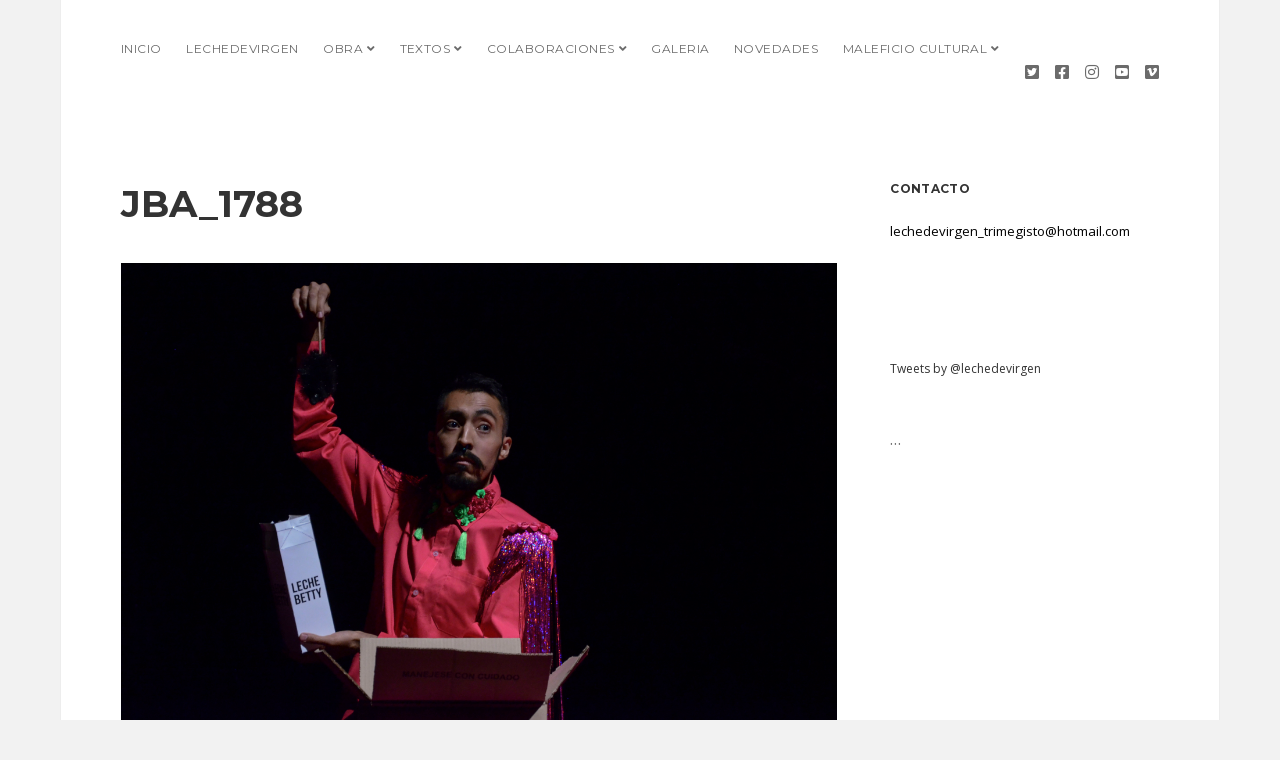

--- FILE ---
content_type: text/html; charset=UTF-8
request_url: https://www.lechedevirgen.com/obra/mexico-exhumado/attachment/jba_1788-2/
body_size: 11648
content:
<!DOCTYPE html>

<html lang="es">

<head>
	<title>JBA_1788</title>
<script>(function(d, s, id){
				 var js, fjs = d.getElementsByTagName(s)[0];
				 if (d.getElementById(id)) {return;}
				 js = d.createElement(s); js.id = id;
				 js.src = "//connect.facebook.net/en_US/sdk.js#xfbml=1&version=v2.6";
				 fjs.parentNode.insertBefore(js, fjs);
			   }(document, 'script', 'facebook-jssdk'));</script><meta name='robots' content='max-image-preview:large' />
<meta charset="UTF-8" />
<meta name="viewport" content="width=device-width, initial-scale=1" />
<meta name="template" content="Apex 1.40" />
<link rel='dns-prefetch' href='//ws.sharethis.com' />
<link rel='dns-prefetch' href='//maxcdn.bootstrapcdn.com' />
<link rel='dns-prefetch' href='//fonts.googleapis.com' />
<link rel='dns-prefetch' href='//v0.wordpress.com' />
<link rel="alternate" type="application/rss+xml" title=" &raquo; Feed" href="https://www.lechedevirgen.com/feed/" />
<link rel="alternate" type="application/rss+xml" title=" &raquo; Feed de los comentarios" href="https://www.lechedevirgen.com/comments/feed/" />
<link rel="alternate" type="application/rss+xml" title=" &raquo; Comentario JBA_1788 del feed" href="https://www.lechedevirgen.com/obra/mexico-exhumado/attachment/jba_1788-2/feed/" />
<script type="text/javascript">
window._wpemojiSettings = {"baseUrl":"https:\/\/s.w.org\/images\/core\/emoji\/14.0.0\/72x72\/","ext":".png","svgUrl":"https:\/\/s.w.org\/images\/core\/emoji\/14.0.0\/svg\/","svgExt":".svg","source":{"concatemoji":"https:\/\/www.lechedevirgen.com\/wp-includes\/js\/wp-emoji-release.min.js?ver=6.2.8"}};
/*! This file is auto-generated */
!function(e,a,t){var n,r,o,i=a.createElement("canvas"),p=i.getContext&&i.getContext("2d");function s(e,t){p.clearRect(0,0,i.width,i.height),p.fillText(e,0,0);e=i.toDataURL();return p.clearRect(0,0,i.width,i.height),p.fillText(t,0,0),e===i.toDataURL()}function c(e){var t=a.createElement("script");t.src=e,t.defer=t.type="text/javascript",a.getElementsByTagName("head")[0].appendChild(t)}for(o=Array("flag","emoji"),t.supports={everything:!0,everythingExceptFlag:!0},r=0;r<o.length;r++)t.supports[o[r]]=function(e){if(p&&p.fillText)switch(p.textBaseline="top",p.font="600 32px Arial",e){case"flag":return s("\ud83c\udff3\ufe0f\u200d\u26a7\ufe0f","\ud83c\udff3\ufe0f\u200b\u26a7\ufe0f")?!1:!s("\ud83c\uddfa\ud83c\uddf3","\ud83c\uddfa\u200b\ud83c\uddf3")&&!s("\ud83c\udff4\udb40\udc67\udb40\udc62\udb40\udc65\udb40\udc6e\udb40\udc67\udb40\udc7f","\ud83c\udff4\u200b\udb40\udc67\u200b\udb40\udc62\u200b\udb40\udc65\u200b\udb40\udc6e\u200b\udb40\udc67\u200b\udb40\udc7f");case"emoji":return!s("\ud83e\udef1\ud83c\udffb\u200d\ud83e\udef2\ud83c\udfff","\ud83e\udef1\ud83c\udffb\u200b\ud83e\udef2\ud83c\udfff")}return!1}(o[r]),t.supports.everything=t.supports.everything&&t.supports[o[r]],"flag"!==o[r]&&(t.supports.everythingExceptFlag=t.supports.everythingExceptFlag&&t.supports[o[r]]);t.supports.everythingExceptFlag=t.supports.everythingExceptFlag&&!t.supports.flag,t.DOMReady=!1,t.readyCallback=function(){t.DOMReady=!0},t.supports.everything||(n=function(){t.readyCallback()},a.addEventListener?(a.addEventListener("DOMContentLoaded",n,!1),e.addEventListener("load",n,!1)):(e.attachEvent("onload",n),a.attachEvent("onreadystatechange",function(){"complete"===a.readyState&&t.readyCallback()})),(e=t.source||{}).concatemoji?c(e.concatemoji):e.wpemoji&&e.twemoji&&(c(e.twemoji),c(e.wpemoji)))}(window,document,window._wpemojiSettings);
</script>
<style type="text/css">
img.wp-smiley,
img.emoji {
	display: inline !important;
	border: none !important;
	box-shadow: none !important;
	height: 1em !important;
	width: 1em !important;
	margin: 0 0.07em !important;
	vertical-align: -0.1em !important;
	background: none !important;
	padding: 0 !important;
}
</style>
	<link rel='stylesheet' id='wp-block-library-css' href='https://www.lechedevirgen.com/wp-includes/css/dist/block-library/style.min.css?ver=6.2.8' type='text/css' media='all' />
<style id='wp-block-library-inline-css' type='text/css'>
.has-text-align-justify{text-align:justify;}
</style>
<link rel='stylesheet' id='swiper-css-css' href='https://www.lechedevirgen.com/wp-content/plugins/instagram-widget-by-wpzoom/dist/styles/library/swiper.css?ver=7.4.1' type='text/css' media='all' />
<link rel='stylesheet' id='dashicons-css' href='https://www.lechedevirgen.com/wp-includes/css/dashicons.min.css?ver=6.2.8' type='text/css' media='all' />
<link rel='stylesheet' id='magnific-popup-css' href='https://www.lechedevirgen.com/wp-content/plugins/instagram-widget-by-wpzoom/dist/styles/library/magnific-popup.css?ver=2.1.8' type='text/css' media='all' />
<link rel='stylesheet' id='wpz-insta_block-frontend-style-css' href='https://www.lechedevirgen.com/wp-content/plugins/instagram-widget-by-wpzoom/dist/styles/frontend/index.css?ver=88334af8e7b2e2d861de8f44ef434a93' type='text/css' media='all' />
<link rel='stylesheet' id='classic-theme-styles-css' href='https://www.lechedevirgen.com/wp-includes/css/classic-themes.min.css?ver=6.2.8' type='text/css' media='all' />
<style id='global-styles-inline-css' type='text/css'>
body{--wp--preset--color--black: #000000;--wp--preset--color--cyan-bluish-gray: #abb8c3;--wp--preset--color--white: #ffffff;--wp--preset--color--pale-pink: #f78da7;--wp--preset--color--vivid-red: #cf2e2e;--wp--preset--color--luminous-vivid-orange: #ff6900;--wp--preset--color--luminous-vivid-amber: #fcb900;--wp--preset--color--light-green-cyan: #7bdcb5;--wp--preset--color--vivid-green-cyan: #00d084;--wp--preset--color--pale-cyan-blue: #8ed1fc;--wp--preset--color--vivid-cyan-blue: #0693e3;--wp--preset--color--vivid-purple: #9b51e0;--wp--preset--gradient--vivid-cyan-blue-to-vivid-purple: linear-gradient(135deg,rgba(6,147,227,1) 0%,rgb(155,81,224) 100%);--wp--preset--gradient--light-green-cyan-to-vivid-green-cyan: linear-gradient(135deg,rgb(122,220,180) 0%,rgb(0,208,130) 100%);--wp--preset--gradient--luminous-vivid-amber-to-luminous-vivid-orange: linear-gradient(135deg,rgba(252,185,0,1) 0%,rgba(255,105,0,1) 100%);--wp--preset--gradient--luminous-vivid-orange-to-vivid-red: linear-gradient(135deg,rgba(255,105,0,1) 0%,rgb(207,46,46) 100%);--wp--preset--gradient--very-light-gray-to-cyan-bluish-gray: linear-gradient(135deg,rgb(238,238,238) 0%,rgb(169,184,195) 100%);--wp--preset--gradient--cool-to-warm-spectrum: linear-gradient(135deg,rgb(74,234,220) 0%,rgb(151,120,209) 20%,rgb(207,42,186) 40%,rgb(238,44,130) 60%,rgb(251,105,98) 80%,rgb(254,248,76) 100%);--wp--preset--gradient--blush-light-purple: linear-gradient(135deg,rgb(255,206,236) 0%,rgb(152,150,240) 100%);--wp--preset--gradient--blush-bordeaux: linear-gradient(135deg,rgb(254,205,165) 0%,rgb(254,45,45) 50%,rgb(107,0,62) 100%);--wp--preset--gradient--luminous-dusk: linear-gradient(135deg,rgb(255,203,112) 0%,rgb(199,81,192) 50%,rgb(65,88,208) 100%);--wp--preset--gradient--pale-ocean: linear-gradient(135deg,rgb(255,245,203) 0%,rgb(182,227,212) 50%,rgb(51,167,181) 100%);--wp--preset--gradient--electric-grass: linear-gradient(135deg,rgb(202,248,128) 0%,rgb(113,206,126) 100%);--wp--preset--gradient--midnight: linear-gradient(135deg,rgb(2,3,129) 0%,rgb(40,116,252) 100%);--wp--preset--duotone--dark-grayscale: url('#wp-duotone-dark-grayscale');--wp--preset--duotone--grayscale: url('#wp-duotone-grayscale');--wp--preset--duotone--purple-yellow: url('#wp-duotone-purple-yellow');--wp--preset--duotone--blue-red: url('#wp-duotone-blue-red');--wp--preset--duotone--midnight: url('#wp-duotone-midnight');--wp--preset--duotone--magenta-yellow: url('#wp-duotone-magenta-yellow');--wp--preset--duotone--purple-green: url('#wp-duotone-purple-green');--wp--preset--duotone--blue-orange: url('#wp-duotone-blue-orange');--wp--preset--font-size--small: 12px;--wp--preset--font-size--medium: 20px;--wp--preset--font-size--large: 21px;--wp--preset--font-size--x-large: 42px;--wp--preset--font-size--regular: 16px;--wp--preset--font-size--larger: 37px;--wp--preset--spacing--20: 0.44rem;--wp--preset--spacing--30: 0.67rem;--wp--preset--spacing--40: 1rem;--wp--preset--spacing--50: 1.5rem;--wp--preset--spacing--60: 2.25rem;--wp--preset--spacing--70: 3.38rem;--wp--preset--spacing--80: 5.06rem;--wp--preset--shadow--natural: 6px 6px 9px rgba(0, 0, 0, 0.2);--wp--preset--shadow--deep: 12px 12px 50px rgba(0, 0, 0, 0.4);--wp--preset--shadow--sharp: 6px 6px 0px rgba(0, 0, 0, 0.2);--wp--preset--shadow--outlined: 6px 6px 0px -3px rgba(255, 255, 255, 1), 6px 6px rgba(0, 0, 0, 1);--wp--preset--shadow--crisp: 6px 6px 0px rgba(0, 0, 0, 1);}:where(.is-layout-flex){gap: 0.5em;}body .is-layout-flow > .alignleft{float: left;margin-inline-start: 0;margin-inline-end: 2em;}body .is-layout-flow > .alignright{float: right;margin-inline-start: 2em;margin-inline-end: 0;}body .is-layout-flow > .aligncenter{margin-left: auto !important;margin-right: auto !important;}body .is-layout-constrained > .alignleft{float: left;margin-inline-start: 0;margin-inline-end: 2em;}body .is-layout-constrained > .alignright{float: right;margin-inline-start: 2em;margin-inline-end: 0;}body .is-layout-constrained > .aligncenter{margin-left: auto !important;margin-right: auto !important;}body .is-layout-constrained > :where(:not(.alignleft):not(.alignright):not(.alignfull)){max-width: var(--wp--style--global--content-size);margin-left: auto !important;margin-right: auto !important;}body .is-layout-constrained > .alignwide{max-width: var(--wp--style--global--wide-size);}body .is-layout-flex{display: flex;}body .is-layout-flex{flex-wrap: wrap;align-items: center;}body .is-layout-flex > *{margin: 0;}:where(.wp-block-columns.is-layout-flex){gap: 2em;}.has-black-color{color: var(--wp--preset--color--black) !important;}.has-cyan-bluish-gray-color{color: var(--wp--preset--color--cyan-bluish-gray) !important;}.has-white-color{color: var(--wp--preset--color--white) !important;}.has-pale-pink-color{color: var(--wp--preset--color--pale-pink) !important;}.has-vivid-red-color{color: var(--wp--preset--color--vivid-red) !important;}.has-luminous-vivid-orange-color{color: var(--wp--preset--color--luminous-vivid-orange) !important;}.has-luminous-vivid-amber-color{color: var(--wp--preset--color--luminous-vivid-amber) !important;}.has-light-green-cyan-color{color: var(--wp--preset--color--light-green-cyan) !important;}.has-vivid-green-cyan-color{color: var(--wp--preset--color--vivid-green-cyan) !important;}.has-pale-cyan-blue-color{color: var(--wp--preset--color--pale-cyan-blue) !important;}.has-vivid-cyan-blue-color{color: var(--wp--preset--color--vivid-cyan-blue) !important;}.has-vivid-purple-color{color: var(--wp--preset--color--vivid-purple) !important;}.has-black-background-color{background-color: var(--wp--preset--color--black) !important;}.has-cyan-bluish-gray-background-color{background-color: var(--wp--preset--color--cyan-bluish-gray) !important;}.has-white-background-color{background-color: var(--wp--preset--color--white) !important;}.has-pale-pink-background-color{background-color: var(--wp--preset--color--pale-pink) !important;}.has-vivid-red-background-color{background-color: var(--wp--preset--color--vivid-red) !important;}.has-luminous-vivid-orange-background-color{background-color: var(--wp--preset--color--luminous-vivid-orange) !important;}.has-luminous-vivid-amber-background-color{background-color: var(--wp--preset--color--luminous-vivid-amber) !important;}.has-light-green-cyan-background-color{background-color: var(--wp--preset--color--light-green-cyan) !important;}.has-vivid-green-cyan-background-color{background-color: var(--wp--preset--color--vivid-green-cyan) !important;}.has-pale-cyan-blue-background-color{background-color: var(--wp--preset--color--pale-cyan-blue) !important;}.has-vivid-cyan-blue-background-color{background-color: var(--wp--preset--color--vivid-cyan-blue) !important;}.has-vivid-purple-background-color{background-color: var(--wp--preset--color--vivid-purple) !important;}.has-black-border-color{border-color: var(--wp--preset--color--black) !important;}.has-cyan-bluish-gray-border-color{border-color: var(--wp--preset--color--cyan-bluish-gray) !important;}.has-white-border-color{border-color: var(--wp--preset--color--white) !important;}.has-pale-pink-border-color{border-color: var(--wp--preset--color--pale-pink) !important;}.has-vivid-red-border-color{border-color: var(--wp--preset--color--vivid-red) !important;}.has-luminous-vivid-orange-border-color{border-color: var(--wp--preset--color--luminous-vivid-orange) !important;}.has-luminous-vivid-amber-border-color{border-color: var(--wp--preset--color--luminous-vivid-amber) !important;}.has-light-green-cyan-border-color{border-color: var(--wp--preset--color--light-green-cyan) !important;}.has-vivid-green-cyan-border-color{border-color: var(--wp--preset--color--vivid-green-cyan) !important;}.has-pale-cyan-blue-border-color{border-color: var(--wp--preset--color--pale-cyan-blue) !important;}.has-vivid-cyan-blue-border-color{border-color: var(--wp--preset--color--vivid-cyan-blue) !important;}.has-vivid-purple-border-color{border-color: var(--wp--preset--color--vivid-purple) !important;}.has-vivid-cyan-blue-to-vivid-purple-gradient-background{background: var(--wp--preset--gradient--vivid-cyan-blue-to-vivid-purple) !important;}.has-light-green-cyan-to-vivid-green-cyan-gradient-background{background: var(--wp--preset--gradient--light-green-cyan-to-vivid-green-cyan) !important;}.has-luminous-vivid-amber-to-luminous-vivid-orange-gradient-background{background: var(--wp--preset--gradient--luminous-vivid-amber-to-luminous-vivid-orange) !important;}.has-luminous-vivid-orange-to-vivid-red-gradient-background{background: var(--wp--preset--gradient--luminous-vivid-orange-to-vivid-red) !important;}.has-very-light-gray-to-cyan-bluish-gray-gradient-background{background: var(--wp--preset--gradient--very-light-gray-to-cyan-bluish-gray) !important;}.has-cool-to-warm-spectrum-gradient-background{background: var(--wp--preset--gradient--cool-to-warm-spectrum) !important;}.has-blush-light-purple-gradient-background{background: var(--wp--preset--gradient--blush-light-purple) !important;}.has-blush-bordeaux-gradient-background{background: var(--wp--preset--gradient--blush-bordeaux) !important;}.has-luminous-dusk-gradient-background{background: var(--wp--preset--gradient--luminous-dusk) !important;}.has-pale-ocean-gradient-background{background: var(--wp--preset--gradient--pale-ocean) !important;}.has-electric-grass-gradient-background{background: var(--wp--preset--gradient--electric-grass) !important;}.has-midnight-gradient-background{background: var(--wp--preset--gradient--midnight) !important;}.has-small-font-size{font-size: var(--wp--preset--font-size--small) !important;}.has-medium-font-size{font-size: var(--wp--preset--font-size--medium) !important;}.has-large-font-size{font-size: var(--wp--preset--font-size--large) !important;}.has-x-large-font-size{font-size: var(--wp--preset--font-size--x-large) !important;}
.wp-block-navigation a:where(:not(.wp-element-button)){color: inherit;}
:where(.wp-block-columns.is-layout-flex){gap: 2em;}
.wp-block-pullquote{font-size: 1.5em;line-height: 1.6;}
</style>
<link rel='stylesheet' id='easy-facebook-likebox-custom-fonts-css' href='https://www.lechedevirgen.com/wp-content/plugins/easy-facebook-likebox/frontend/assets/css/esf-custom-fonts.css?ver=6.2.8' type='text/css' media='all' />
<link rel='stylesheet' id='easy-facebook-likebox-popup-styles-css' href='https://www.lechedevirgen.com/wp-content/plugins/easy-facebook-likebox/facebook/frontend/assets/css/esf-free-popup.css?ver=6.5.1' type='text/css' media='all' />
<link rel='stylesheet' id='easy-facebook-likebox-frontend-css' href='https://www.lechedevirgen.com/wp-content/plugins/easy-facebook-likebox/facebook/frontend/assets/css/easy-facebook-likebox-frontend.css?ver=6.5.1' type='text/css' media='all' />
<link rel='stylesheet' id='easy-facebook-likebox-customizer-style-css' href='https://www.lechedevirgen.com/wp-admin/admin-ajax.php?action=easy-facebook-likebox-customizer-style&#038;ver=6.5.1' type='text/css' media='all' />
<link rel='stylesheet' id='simple-share-buttons-adder-font-awesome-css' href='//maxcdn.bootstrapcdn.com/font-awesome/4.3.0/css/font-awesome.min.css?ver=6.2.8' type='text/css' media='all' />
<link rel='stylesheet' id='widgetopts-styles-css' href='https://www.lechedevirgen.com/wp-content/plugins/widget-options/assets/css/widget-options.css' type='text/css' media='all' />
<link rel='stylesheet' id='ct-apex-style-css' href='https://www.lechedevirgen.com/wp-content/themes/apex/style.css?ver=6.2.8' type='text/css' media='all' />
<link rel='stylesheet' id='ct-morning-child-style-css' href='https://www.lechedevirgen.com/wp-content/themes/morning/style.css?ver=6.2.8' type='text/css' media='all' />
<link rel='stylesheet' id='ct-apex-font-awesome-css' href='https://www.lechedevirgen.com/wp-content/themes/apex/assets/font-awesome/css/all.min.css?ver=6.2.8' type='text/css' media='all' />
<link rel='stylesheet' id='slb_core-css' href='https://www.lechedevirgen.com/wp-content/plugins/simple-lightbox/client/css/app.css?ver=2.9.3' type='text/css' media='all' />
<link rel='stylesheet' id='esf-custom-fonts-css' href='https://www.lechedevirgen.com/wp-content/plugins/easy-facebook-likebox/frontend/assets/css/esf-custom-fonts.css?ver=6.2.8' type='text/css' media='all' />
<link rel='stylesheet' id='esf-insta-frontend-css' href='https://www.lechedevirgen.com/wp-content/plugins/easy-facebook-likebox//instagram/frontend/assets/css/esf-insta-frontend.css?ver=6.2.8' type='text/css' media='all' />
<link rel='stylesheet' id='esf-insta-customizer-style-css' href='https://www.lechedevirgen.com/wp-admin/admin-ajax.php?action=esf-insta-customizer-style&#038;ver=6.2.8' type='text/css' media='all' />
<link rel='stylesheet' id='ct-morning-google-fonts-css' href='//fonts.googleapis.com/css?family=Montserrat%3A400%2C700%7COpen+Sans%3A400%2C700&#038;ver=6.2.8' type='text/css' media='all' />
<link rel='stylesheet' id='jetpack_css-css' href='https://www.lechedevirgen.com/wp-content/plugins/jetpack/css/jetpack.css?ver=9.4' type='text/css' media='all' />
<script type='text/javascript' src='https://www.lechedevirgen.com/wp-includes/js/jquery/jquery.min.js?ver=3.6.4' id='jquery-core-js'></script>
<script type='text/javascript' src='https://www.lechedevirgen.com/wp-includes/js/jquery/jquery-migrate.min.js?ver=3.4.0' id='jquery-migrate-js'></script>
<script type='text/javascript' src='https://www.lechedevirgen.com/wp-includes/js/underscore.min.js?ver=1.13.4' id='underscore-js'></script>
<script type='text/javascript' id='wp-util-js-extra'>
/* <![CDATA[ */
var _wpUtilSettings = {"ajax":{"url":"\/wp-admin\/admin-ajax.php"}};
/* ]]> */
</script>
<script type='text/javascript' src='https://www.lechedevirgen.com/wp-includes/js/wp-util.min.js?ver=6.2.8' id='wp-util-js'></script>
<script type='text/javascript' src='https://www.lechedevirgen.com/wp-content/plugins/instagram-widget-by-wpzoom/dist/scripts/library/magnific-popup.js?ver=1691346322' id='magnific-popup-js'></script>
<script type='text/javascript' src='https://www.lechedevirgen.com/wp-content/plugins/instagram-widget-by-wpzoom/dist/scripts/library/swiper.js?ver=7.4.1' id='swiper-js-js'></script>
<script type='text/javascript' src='https://www.lechedevirgen.com/wp-content/plugins/instagram-widget-by-wpzoom/dist/scripts/frontend/block.js?ver=bbee4d67b2da18bd1bf250c180e626bb' id='wpz-insta_block-frontend-script-js'></script>
<script type='text/javascript' src='https://www.lechedevirgen.com/wp-content/plugins/easy-facebook-likebox/facebook/frontend/assets/js/esf-free-popup.min.js?ver=6.5.1' id='easy-facebook-likebox-popup-script-js'></script>
<script type='text/javascript' id='easy-facebook-likebox-public-script-js-extra'>
/* <![CDATA[ */
var public_ajax = {"ajax_url":"https:\/\/www.lechedevirgen.com\/wp-admin\/admin-ajax.php","efbl_is_fb_pro":""};
/* ]]> */
</script>
<script type='text/javascript' src='https://www.lechedevirgen.com/wp-content/plugins/easy-facebook-likebox/facebook/frontend/assets/js/public.js?ver=6.5.1' id='easy-facebook-likebox-public-script-js'></script>
<script id='st_insights_js' type='text/javascript' src='https://ws.sharethis.com/button/st_insights.js?publisher=4d48b7c5-0ae3-43d4-bfbe-3ff8c17a8ae6&#038;product=simpleshare' id='ssba-sharethis-js'></script>
<!--[if IE 8]>
<script type='text/javascript' src='https://www.lechedevirgen.com/wp-content/themes/apex/js/build/html5shiv.min.js?ver=6.2.8' id='ct-apex-html5-shiv-js'></script>
<![endif]-->
<script type='text/javascript' src='https://www.lechedevirgen.com/wp-content/plugins/easy-facebook-likebox/frontend/assets/js/imagesloaded.pkgd.min.js?ver=6.2.8' id='imagesloaded.pkgd.min-js'></script>
<script type='text/javascript' id='esf-insta-public-js-extra'>
/* <![CDATA[ */
var esf_insta = {"ajax_url":"https:\/\/www.lechedevirgen.com\/wp-admin\/admin-ajax.php","version":"free","nonce":"11eeef22c8"};
/* ]]> */
</script>
<script type='text/javascript' src='https://www.lechedevirgen.com/wp-content/plugins/easy-facebook-likebox//instagram/frontend/assets/js/esf-insta-public.js?ver=1' id='esf-insta-public-js'></script>
<link rel="https://api.w.org/" href="https://www.lechedevirgen.com/wp-json/" /><link rel="alternate" type="application/json" href="https://www.lechedevirgen.com/wp-json/wp/v2/media/1846" /><link rel="EditURI" type="application/rsd+xml" title="RSD" href="https://www.lechedevirgen.com/xmlrpc.php?rsd" />
<link rel="wlwmanifest" type="application/wlwmanifest+xml" href="https://www.lechedevirgen.com/wp-includes/wlwmanifest.xml" />
<meta name="generator" content="WordPress 6.2.8" />
<link rel='shortlink' href='https://wp.me/a8Scfg-tM' />
<link rel="alternate" type="application/json+oembed" href="https://www.lechedevirgen.com/wp-json/oembed/1.0/embed?url=https%3A%2F%2Fwww.lechedevirgen.com%2Fobra%2Fmexico-exhumado%2Fattachment%2Fjba_1788-2%2F" />
<link rel="alternate" type="text/xml+oembed" href="https://www.lechedevirgen.com/wp-json/oembed/1.0/embed?url=https%3A%2F%2Fwww.lechedevirgen.com%2Fobra%2Fmexico-exhumado%2Fattachment%2Fjba_1788-2%2F&#038;format=xml" />
<style type='text/css'>img#wpstats{display:none}</style>
<!-- Jetpack Open Graph Tags -->
<meta property="og:type" content="article" />
<meta property="og:title" content="JBA_1788" />
<meta property="og:url" content="https://www.lechedevirgen.com/obra/mexico-exhumado/attachment/jba_1788-2/" />
<meta property="og:description" content="&#8216;México Exhumado&#8217; Lechedevirgen Trimegisto. Fotografía Josué Barrera" />
<meta property="article:published_time" content="2019-07-02T16:26:50+00:00" />
<meta property="article:modified_time" content="2019-07-02T16:43:11+00:00" />
<meta property="og:image" content="https://www.lechedevirgen.com/wp-content/uploads/2019/07/JBA_1788-1.jpg" />
<meta property="og:locale" content="es_ES" />
<meta name="twitter:text:title" content="JBA_1788" />
<meta name="twitter:image" content="https://www.lechedevirgen.com/wp-content/uploads/2019/07/JBA_1788-1.jpg?w=1400" />
<meta name="twitter:card" content="summary_large_image" />

<!-- End Jetpack Open Graph Tags -->
</head>

<body id="morning" class="attachment attachment-template-default single single-attachment postid-1846 attachmentid-1846 attachment-jpeg do-etfw singular singular-attachment singular-attachment-1846">
		<svg xmlns="http://www.w3.org/2000/svg" viewBox="0 0 0 0" width="0" height="0" focusable="false" role="none" style="visibility: hidden; position: absolute; left: -9999px; overflow: hidden;" ><defs><filter id="wp-duotone-dark-grayscale"><feColorMatrix color-interpolation-filters="sRGB" type="matrix" values=" .299 .587 .114 0 0 .299 .587 .114 0 0 .299 .587 .114 0 0 .299 .587 .114 0 0 " /><feComponentTransfer color-interpolation-filters="sRGB" ><feFuncR type="table" tableValues="0 0.49803921568627" /><feFuncG type="table" tableValues="0 0.49803921568627" /><feFuncB type="table" tableValues="0 0.49803921568627" /><feFuncA type="table" tableValues="1 1" /></feComponentTransfer><feComposite in2="SourceGraphic" operator="in" /></filter></defs></svg><svg xmlns="http://www.w3.org/2000/svg" viewBox="0 0 0 0" width="0" height="0" focusable="false" role="none" style="visibility: hidden; position: absolute; left: -9999px; overflow: hidden;" ><defs><filter id="wp-duotone-grayscale"><feColorMatrix color-interpolation-filters="sRGB" type="matrix" values=" .299 .587 .114 0 0 .299 .587 .114 0 0 .299 .587 .114 0 0 .299 .587 .114 0 0 " /><feComponentTransfer color-interpolation-filters="sRGB" ><feFuncR type="table" tableValues="0 1" /><feFuncG type="table" tableValues="0 1" /><feFuncB type="table" tableValues="0 1" /><feFuncA type="table" tableValues="1 1" /></feComponentTransfer><feComposite in2="SourceGraphic" operator="in" /></filter></defs></svg><svg xmlns="http://www.w3.org/2000/svg" viewBox="0 0 0 0" width="0" height="0" focusable="false" role="none" style="visibility: hidden; position: absolute; left: -9999px; overflow: hidden;" ><defs><filter id="wp-duotone-purple-yellow"><feColorMatrix color-interpolation-filters="sRGB" type="matrix" values=" .299 .587 .114 0 0 .299 .587 .114 0 0 .299 .587 .114 0 0 .299 .587 .114 0 0 " /><feComponentTransfer color-interpolation-filters="sRGB" ><feFuncR type="table" tableValues="0.54901960784314 0.98823529411765" /><feFuncG type="table" tableValues="0 1" /><feFuncB type="table" tableValues="0.71764705882353 0.25490196078431" /><feFuncA type="table" tableValues="1 1" /></feComponentTransfer><feComposite in2="SourceGraphic" operator="in" /></filter></defs></svg><svg xmlns="http://www.w3.org/2000/svg" viewBox="0 0 0 0" width="0" height="0" focusable="false" role="none" style="visibility: hidden; position: absolute; left: -9999px; overflow: hidden;" ><defs><filter id="wp-duotone-blue-red"><feColorMatrix color-interpolation-filters="sRGB" type="matrix" values=" .299 .587 .114 0 0 .299 .587 .114 0 0 .299 .587 .114 0 0 .299 .587 .114 0 0 " /><feComponentTransfer color-interpolation-filters="sRGB" ><feFuncR type="table" tableValues="0 1" /><feFuncG type="table" tableValues="0 0.27843137254902" /><feFuncB type="table" tableValues="0.5921568627451 0.27843137254902" /><feFuncA type="table" tableValues="1 1" /></feComponentTransfer><feComposite in2="SourceGraphic" operator="in" /></filter></defs></svg><svg xmlns="http://www.w3.org/2000/svg" viewBox="0 0 0 0" width="0" height="0" focusable="false" role="none" style="visibility: hidden; position: absolute; left: -9999px; overflow: hidden;" ><defs><filter id="wp-duotone-midnight"><feColorMatrix color-interpolation-filters="sRGB" type="matrix" values=" .299 .587 .114 0 0 .299 .587 .114 0 0 .299 .587 .114 0 0 .299 .587 .114 0 0 " /><feComponentTransfer color-interpolation-filters="sRGB" ><feFuncR type="table" tableValues="0 0" /><feFuncG type="table" tableValues="0 0.64705882352941" /><feFuncB type="table" tableValues="0 1" /><feFuncA type="table" tableValues="1 1" /></feComponentTransfer><feComposite in2="SourceGraphic" operator="in" /></filter></defs></svg><svg xmlns="http://www.w3.org/2000/svg" viewBox="0 0 0 0" width="0" height="0" focusable="false" role="none" style="visibility: hidden; position: absolute; left: -9999px; overflow: hidden;" ><defs><filter id="wp-duotone-magenta-yellow"><feColorMatrix color-interpolation-filters="sRGB" type="matrix" values=" .299 .587 .114 0 0 .299 .587 .114 0 0 .299 .587 .114 0 0 .299 .587 .114 0 0 " /><feComponentTransfer color-interpolation-filters="sRGB" ><feFuncR type="table" tableValues="0.78039215686275 1" /><feFuncG type="table" tableValues="0 0.94901960784314" /><feFuncB type="table" tableValues="0.35294117647059 0.47058823529412" /><feFuncA type="table" tableValues="1 1" /></feComponentTransfer><feComposite in2="SourceGraphic" operator="in" /></filter></defs></svg><svg xmlns="http://www.w3.org/2000/svg" viewBox="0 0 0 0" width="0" height="0" focusable="false" role="none" style="visibility: hidden; position: absolute; left: -9999px; overflow: hidden;" ><defs><filter id="wp-duotone-purple-green"><feColorMatrix color-interpolation-filters="sRGB" type="matrix" values=" .299 .587 .114 0 0 .299 .587 .114 0 0 .299 .587 .114 0 0 .299 .587 .114 0 0 " /><feComponentTransfer color-interpolation-filters="sRGB" ><feFuncR type="table" tableValues="0.65098039215686 0.40392156862745" /><feFuncG type="table" tableValues="0 1" /><feFuncB type="table" tableValues="0.44705882352941 0.4" /><feFuncA type="table" tableValues="1 1" /></feComponentTransfer><feComposite in2="SourceGraphic" operator="in" /></filter></defs></svg><svg xmlns="http://www.w3.org/2000/svg" viewBox="0 0 0 0" width="0" height="0" focusable="false" role="none" style="visibility: hidden; position: absolute; left: -9999px; overflow: hidden;" ><defs><filter id="wp-duotone-blue-orange"><feColorMatrix color-interpolation-filters="sRGB" type="matrix" values=" .299 .587 .114 0 0 .299 .587 .114 0 0 .299 .587 .114 0 0 .299 .587 .114 0 0 " /><feComponentTransfer color-interpolation-filters="sRGB" ><feFuncR type="table" tableValues="0.098039215686275 1" /><feFuncG type="table" tableValues="0 0.66274509803922" /><feFuncB type="table" tableValues="0.84705882352941 0.41960784313725" /><feFuncA type="table" tableValues="1 1" /></feComponentTransfer><feComposite in2="SourceGraphic" operator="in" /></filter></defs></svg>	<a class="skip-content" href="#main">Saltar al contenido</a>
	<div id="overflow-container" class="overflow-container">
		<div id="max-width" class="max-width">
									<header class="site-header" id="site-header" role="banner">
				<div id="menu-primary-container" class="menu-primary-container">
					<div id="menu-primary" class="menu-container menu-primary" role="navigation">
	<nav class="menu"><ul id="menu-primary-items" class="menu-primary-items"><li id="menu-item-20" class="menu-item menu-item-type-post_type menu-item-object-page menu-item-home menu-item-20"><a href="https://www.lechedevirgen.com/">Inicio</a></li>
<li id="menu-item-22" class="menu-item menu-item-type-post_type menu-item-object-page menu-item-22"><a href="https://www.lechedevirgen.com/lechedevirgen/">Lechedevirgen</a></li>
<li id="menu-item-26" class="menu-item menu-item-type-taxonomy menu-item-object-category menu-item-has-children menu-item-26"><a href="https://www.lechedevirgen.com/obra/">Obra</a><button class="toggle-dropdown" aria-expanded="false" name="toggle-dropdown"><span class="screen-reader-text">abrir el menú desplegable</span></button>
<ul class="sub-menu">
	<li id="menu-item-4233" class="menu-item menu-item-type-post_type menu-item-object-post menu-item-4233"><a href="https://www.lechedevirgen.com/obra/las-mariposas/">LAS MARIPOSAS</a></li>
	<li id="menu-item-4098" class="menu-item menu-item-type-post_type menu-item-object-post menu-item-4098"><a href="https://www.lechedevirgen.com/obra/legitima-agua-de-legitimacion/">LEGÍTIMA AGUA DE LEGÍTIMACIÓN</a></li>
	<li id="menu-item-4232" class="menu-item menu-item-type-post_type menu-item-object-post menu-item-4232"><a href="https://www.lechedevirgen.com/obra/andador-palestina/">ANDADOR PALESTINA</a></li>
	<li id="menu-item-4234" class="menu-item menu-item-type-post_type menu-item-object-post menu-item-4234"><a href="https://www.lechedevirgen.com/textos/amarre-terf/">AMARRE TERF</a></li>
	<li id="menu-item-4235" class="menu-item menu-item-type-post_type menu-item-object-post menu-item-4235"><a href="https://www.lechedevirgen.com/uncategorized/detector-de-extractivismo-academico/">DETECTOR DE EXTRACTIVISMO ACADÉMICO</a></li>
	<li id="menu-item-4039" class="menu-item menu-item-type-post_type menu-item-object-post menu-item-4039"><a href="https://www.lechedevirgen.com/obra/contra-todo-pronostico/">CONTRA TODO PRONÓSTICO</a></li>
	<li id="menu-item-3933" class="menu-item menu-item-type-post_type menu-item-object-post menu-item-3933"><a href="https://www.lechedevirgen.com/obra/museo-de-arte-bastardo/">MUSEO DE ARTE BASTARDO</a></li>
	<li id="menu-item-3849" class="menu-item menu-item-type-post_type menu-item-object-post menu-item-3849"><a href="https://www.lechedevirgen.com/obra/pesadilla-humeda/">PESADILLA HÚMEDA</a></li>
	<li id="menu-item-3385" class="menu-item menu-item-type-post_type menu-item-object-post menu-item-3385"><a href="https://www.lechedevirgen.com/obra/presidenthey/">PresidenTHEY</a></li>
	<li id="menu-item-3315" class="menu-item menu-item-type-post_type menu-item-object-post menu-item-3315"><a href="https://www.lechedevirgen.com/obra/adios-al-closet/">ADIÓS AL CLÓSET</a></li>
	<li id="menu-item-3186" class="menu-item menu-item-type-post_type menu-item-object-post menu-item-3186"><a href="https://www.lechedevirgen.com/obra/anal-revamp/">ANAL REVAMP</a></li>
	<li id="menu-item-3651" class="menu-item menu-item-type-post_type menu-item-object-post menu-item-3651"><a href="https://www.lechedevirgen.com/uncategorized/funeral-hda-historia-del-arte/">FUNERAL HDA (HISTORIA DEL ARTE)</a></li>
	<li id="menu-item-3099" class="menu-item menu-item-type-post_type menu-item-object-post menu-item-3099"><a href="https://www.lechedevirgen.com/obra/ceremonia-2022/">CEREMONIA 2022</a></li>
	<li id="menu-item-2998" class="menu-item menu-item-type-post_type menu-item-object-post menu-item-2998"><a href="https://www.lechedevirgen.com/obra/punaladas/">PUÑALADAS</a></li>
	<li id="menu-item-2656" class="menu-item menu-item-type-post_type menu-item-object-post menu-item-2656"><a href="https://www.lechedevirgen.com/obra/procesion/">PROCESIÓN</a></li>
	<li id="menu-item-2408" class="menu-item menu-item-type-post_type menu-item-object-post menu-item-2408"><a href="https://www.lechedevirgen.com/obra/exorcismos-negros-para-tiempos-blancos/">EXORCISMOS PARA TIEMPOS BLANCOS</a></li>
	<li id="menu-item-2132" class="menu-item menu-item-type-post_type menu-item-object-post menu-item-2132"><a href="https://www.lechedevirgen.com/obra/trasplantaciones-inmateriales/">TRASPLANTACIONES INMATERIALES</a></li>
	<li id="menu-item-1871" class="menu-item menu-item-type-post_type menu-item-object-post menu-item-1871"><a href="https://www.lechedevirgen.com/obra/mexico-exhumado/">MÉXICO EXHUMADO</a></li>
	<li id="menu-item-2409" class="menu-item menu-item-type-post_type menu-item-object-post menu-item-2409"><a href="https://www.lechedevirgen.com/obra/anticuerpo/">ANTICUERPO</a></li>
	<li id="menu-item-1637" class="menu-item menu-item-type-post_type menu-item-object-post menu-item-1637"><a href="https://www.lechedevirgen.com/obra/archivo-vivo/">ARCHIVO VIVO</a></li>
	<li id="menu-item-1586" class="menu-item menu-item-type-post_type menu-item-object-post menu-item-1586"><a href="https://www.lechedevirgen.com/obra/organolepsia/">ORGANOLEPSIA</a></li>
	<li id="menu-item-1510" class="menu-item menu-item-type-post_type menu-item-object-post menu-item-1510"><a href="https://www.lechedevirgen.com/obra/esperanza-de-vida-performance/">ESPERANZA DE VIDA</a></li>
	<li id="menu-item-1193" class="menu-item menu-item-type-post_type menu-item-object-post menu-item-1193"><a href="https://www.lechedevirgen.com/obra/anatomia-de-lo-terminal/">ANATOMÍA DE LO TERMINAL</a></li>
	<li id="menu-item-621" class="menu-item menu-item-type-post_type menu-item-object-post menu-item-621"><a href="https://www.lechedevirgen.com/obra/100-dias/">100 Días</a></li>
	<li id="menu-item-622" class="menu-item menu-item-type-post_type menu-item-object-post menu-item-has-children menu-item-622"><a href="https://www.lechedevirgen.com/obra/el-arbol-de-sangre/">El Árbol de Sangre</a><button class="toggle-dropdown" aria-expanded="false" name="toggle-dropdown"><span class="screen-reader-text">abrir el menú desplegable</span></button>
	<ul class="sub-menu">
		<li id="menu-item-1406" class="menu-item menu-item-type-post_type menu-item-object-post menu-item-1406"><a href="https://www.lechedevirgen.com/textos/el-arbol-de-sangre-2/">TEXTO</a></li>
		<li id="menu-item-1405" class="menu-item menu-item-type-post_type menu-item-object-post menu-item-1405"><a href="https://www.lechedevirgen.com/obra/el-arbol-de-sangre/">VIDEO</a></li>
		<li id="menu-item-1404" class="menu-item menu-item-type-post_type menu-item-object-post menu-item-1404"><a href="https://www.lechedevirgen.com/obra/el-arbol-de-sangre-3/">PERFORMANCE</a></li>
	</ul>
</li>
	<li id="menu-item-559" class="menu-item menu-item-type-post_type menu-item-object-post menu-item-559"><a href="https://www.lechedevirgen.com/obra/naturaleza-muerta/">Naturaleza Muerta</a></li>
	<li id="menu-item-519" class="menu-item menu-item-type-post_type menu-item-object-post menu-item-519"><a href="https://www.lechedevirgen.com/obra/nosotros-2/">Nosotros</a></li>
	<li id="menu-item-452" class="menu-item menu-item-type-post_type menu-item-object-post menu-item-452"><a href="https://www.lechedevirgen.com/obra/lo-que-viven-las-moscas/">Lo que viven las moscas</a></li>
	<li id="menu-item-254" class="menu-item menu-item-type-post_type menu-item-object-post menu-item-has-children menu-item-254"><a href="https://www.lechedevirgen.com/obra/campos-del-dolor/">Campos Del Dolor</a><button class="toggle-dropdown" aria-expanded="false" name="toggle-dropdown"><span class="screen-reader-text">abrir el menú desplegable</span></button>
	<ul class="sub-menu">
		<li id="menu-item-307" class="menu-item menu-item-type-post_type menu-item-object-post menu-item-307"><a href="https://www.lechedevirgen.com/campos-del-dolor/leprosos/">Leprosos</a></li>
		<li id="menu-item-306" class="menu-item menu-item-type-post_type menu-item-object-post menu-item-306"><a href="https://www.lechedevirgen.com/campos-del-dolor/deslenguados/">Deslenguados</a></li>
		<li id="menu-item-305" class="menu-item menu-item-type-post_type menu-item-object-post menu-item-305"><a href="https://www.lechedevirgen.com/campos-del-dolor/endemoniados/">Endemoniados</a></li>
	</ul>
</li>
	<li id="menu-item-57" class="menu-item menu-item-type-custom menu-item-object-custom menu-item-57"><a target="_blank" rel="noopener" href="http://www.lechedevirgen.com/inferno/">Inferno Varieté</a></li>
	<li id="menu-item-414" class="menu-item menu-item-type-post_type menu-item-object-post menu-item-414"><a href="https://www.lechedevirgen.com/obra/estrategias-para-desaparecer/">Estrategias para Desaparecer</a></li>
	<li id="menu-item-165" class="menu-item menu-item-type-post_type menu-item-object-post menu-item-165"><a href="https://www.lechedevirgen.com/obra/nuestro-sr-del-veneno/">Nuestro Señor del Veneno</a></li>
	<li id="menu-item-122" class="menu-item menu-item-type-post_type menu-item-object-post menu-item-122"><a href="https://www.lechedevirgen.com/obra/parousia/">Parousía</a></li>
	<li id="menu-item-62" class="menu-item menu-item-type-post_type menu-item-object-post menu-item-62"><a href="https://www.lechedevirgen.com/obra/el-lenguaje-de-los-pajaros/">El Lenguaje de los Pájaros</a></li>
	<li id="menu-item-63" class="menu-item menu-item-type-post_type menu-item-object-post menu-item-63"><a href="https://www.lechedevirgen.com/obra/performance-pensamiento-punal/">Pensamiento Puñal</a></li>
</ul>
</li>
<li id="menu-item-27" class="menu-item menu-item-type-taxonomy menu-item-object-category menu-item-has-children menu-item-27"><a href="https://www.lechedevirgen.com/textos/">Textos</a><button class="toggle-dropdown" aria-expanded="false" name="toggle-dropdown"><span class="screen-reader-text">abrir el menú desplegable</span></button>
<ul class="sub-menu">
	<li id="menu-item-3945" class="menu-item menu-item-type-post_type menu-item-object-post menu-item-3945"><a href="https://www.lechedevirgen.com/textos/entrevista-para-canal-once/">ENTREVISTA CANCELADA</a></li>
	<li id="menu-item-3897" class="menu-item menu-item-type-post_type menu-item-object-post menu-item-3897"><a href="https://www.lechedevirgen.com/textos/a-las-vacas-sagradas-se-les-sacrifica/">A LAS VACAS SAGRADAS SE LES SACRIFICA</a></li>
	<li id="menu-item-3671" class="menu-item menu-item-type-post_type menu-item-object-post menu-item-3671"><a href="https://www.lechedevirgen.com/textos/funeral-hda-historia-del-arte-2/">FUNERAL HDA (HISTORIA DEL ARTE)</a></li>
	<li id="menu-item-56" class="menu-item menu-item-type-post_type menu-item-object-post menu-item-56"><a href="https://www.lechedevirgen.com/textos/pensamiento-punal/">PENSAMIENTO PUÑAL</a></li>
	<li id="menu-item-2657" class="menu-item menu-item-type-post_type menu-item-object-post menu-item-2657"><a href="https://www.lechedevirgen.com/news/al-final-del-arcoiris-diversidad-vs-adversidad-sexual/">Al Final del Arcoíris : Diversidad vs Adversidad sexual</a></li>
	<li id="menu-item-2658" class="menu-item menu-item-type-post_type menu-item-object-post menu-item-2658"><a href="https://www.lechedevirgen.com/textos/plagas-y-vacunas/">Plagas y vacunas: Homenaje a Lemebel</a></li>
	<li id="menu-item-55" class="menu-item menu-item-type-post_type menu-item-object-post menu-item-55"><a href="https://www.lechedevirgen.com/textos/nosotros/">NOSOTRXS</a></li>
	<li id="menu-item-2410" class="menu-item menu-item-type-post_type menu-item-object-post menu-item-2410"><a href="https://www.lechedevirgen.com/textos/inmunosupresion-en-tiempos-de-pandemia/">Inmunosupresión en Tiempos de Pandemia</a></li>
	<li id="menu-item-54" class="menu-item menu-item-type-post_type menu-item-object-post menu-item-54"><a href="https://www.lechedevirgen.com/textos/el-arbol-de-sangre-2/">EL ÁRBOL DE SANGRE</a></li>
	<li id="menu-item-1144" class="menu-item menu-item-type-post_type menu-item-object-post menu-item-1144"><a href="https://www.lechedevirgen.com/textos/la-tierra-removida/">LA TIERRA REMOVIDA</a></li>
	<li id="menu-item-1289" class="menu-item menu-item-type-post_type menu-item-object-post menu-item-1289"><a href="https://www.lechedevirgen.com/textos/venenos-y-contravenenos-pospornografia-en-mexico/">VENENOS Y CONTRAVENENOS</a></li>
</ul>
</li>
<li id="menu-item-623" class="menu-item menu-item-type-taxonomy menu-item-object-category menu-item-has-children menu-item-623"><a href="https://www.lechedevirgen.com/colaboraciones/">Colaboraciones</a><button class="toggle-dropdown" aria-expanded="false" name="toggle-dropdown"><span class="screen-reader-text">abrir el menú desplegable</span></button>
<ul class="sub-menu">
	<li id="menu-item-1239" class="menu-item menu-item-type-post_type menu-item-object-post menu-item-has-children menu-item-1239"><a href="https://www.lechedevirgen.com/colaboraciones/incorruptible-flesh/">Ron Athey</a><button class="toggle-dropdown" aria-expanded="false" name="toggle-dropdown"><span class="screen-reader-text">abrir el menú desplegable</span></button>
	<ul class="sub-menu">
		<li id="menu-item-2715" class="menu-item menu-item-type-post_type menu-item-object-post menu-item-2715"><a href="https://www.lechedevirgen.com/obra/messianic-permutations/">MESSIANIC PERMUTATIONS</a></li>
		<li id="menu-item-2588" class="menu-item menu-item-type-post_type menu-item-object-post menu-item-2588"><a href="https://www.lechedevirgen.com/colaboraciones/incorruptible-flesh/">THE INCORRUPTIBLE FLESH</a></li>
		<li id="menu-item-2587" class="menu-item menu-item-type-post_type menu-item-object-post menu-item-2587"><a href="https://www.lechedevirgen.com/colaboraciones/darkness-vissible/">DARKNESS VISSIBLE</a></li>
	</ul>
</li>
	<li id="menu-item-995" class="menu-item menu-item-type-post_type menu-item-object-post menu-item-995"><a href="https://www.lechedevirgen.com/colaboraciones/amarranavajas/">Lukas Avendaño</a></li>
	<li id="menu-item-4047" class="menu-item menu-item-type-post_type menu-item-object-post menu-item-4047"><a href="https://www.lechedevirgen.com/obra/contra-todo-pronostico/">Fausto Gracia y La Bala Rodríguez</a></li>
	<li id="menu-item-2716" class="menu-item menu-item-type-post_type menu-item-object-post menu-item-2716"><a href="https://www.lechedevirgen.com/colaboraciones/la-bruja-de-texcoco/">La Bruja de Texcoco</a></li>
	<li id="menu-item-996" class="menu-item menu-item-type-post_type menu-item-object-post menu-item-996"><a href="https://www.lechedevirgen.com/colaboraciones/la-pocha-nostra/">La Pocha Nostra</a></li>
	<li id="menu-item-997" class="menu-item menu-item-type-post_type menu-item-object-post menu-item-997"><a href="https://www.lechedevirgen.com/colaboraciones/el-cuerpo-de-las-partes/">Diana Pornoterrorista</a></li>
	<li id="menu-item-1082" class="menu-item menu-item-type-custom menu-item-object-custom menu-item-1082"><a target="_blank" rel="noopener" href="http://artexchange.life/collaborator-image-galleries/felipe-osornio-lechedevirgen-trimegisto/">Manuel Vason</a></li>
</ul>
</li>
<li id="menu-item-791" class="menu-item menu-item-type-post_type menu-item-object-page menu-item-791"><a href="https://www.lechedevirgen.com/galeria/">Galeria</a></li>
<li id="menu-item-25" class="menu-item menu-item-type-taxonomy menu-item-object-category menu-item-25"><a href="https://www.lechedevirgen.com/news/">Novedades</a></li>
<li id="menu-item-4055" class="menu-item menu-item-type-taxonomy menu-item-object-category menu-item-has-children menu-item-4055"><a href="https://www.lechedevirgen.com/maleficio-cultural/">Maleficio Cultural</a><button class="toggle-dropdown" aria-expanded="false" name="toggle-dropdown"><span class="screen-reader-text">abrir el menú desplegable</span></button>
<ul class="sub-menu">
	<li id="menu-item-4066" class="menu-item menu-item-type-post_type menu-item-object-post menu-item-4066"><a href="https://www.lechedevirgen.com/maleficio-cultural/el-binarismo-mata-transformar-el-miedo-en-rabia/">EL BINARISMO MATA: Transformar el miedo en rabia</a></li>
	<li id="menu-item-4067" class="menu-item menu-item-type-post_type menu-item-object-post menu-item-4067"><a href="https://www.lechedevirgen.com/maleficio-cultural/blackface-y-racismo-navideno-baltasar-el-rey-mago-negro/">BLACKFACE Y RACISMO NAVIDEÑO: Baltasar, el rey mago negro.</a></li>
	<li id="menu-item-4082" class="menu-item menu-item-type-post_type menu-item-object-post menu-item-4082"><a href="https://www.lechedevirgen.com/maleficio-cultural/no-soy-tu-cuota-la-trampa-de-la-inclusion/">NO SOY TU CUOTA: La trampa de la inclusión</a></li>
	<li id="menu-item-4114" class="menu-item menu-item-type-post_type menu-item-object-post menu-item-4114"><a href="https://www.lechedevirgen.com/maleficio-cultural/travestismo-espiritual/">TRAVESTISMO ESPIRITUAL</a></li>
</ul>
</li>
</ul></nav></div>
										<ul class='social-media-icons'>						<li>
							<a class="twitter" target="_blank"
							   href="https://twitter.com/lechedevirgen">
								<i class="fab fa-twitter-square" title="twitter"></i>
								<span class="screen-reader-text">twitter</span>
							</a>
						</li>
												<li>
							<a class="facebook" target="_blank"
							   href="https://www.facebook.com/lechedevirgen/">
								<i class="fab fa-facebook-square" title="facebook"></i>
								<span class="screen-reader-text">facebook</span>
							</a>
						</li>
												<li>
							<a class="instagram" target="_blank"
							   href="https://www.instagram.com/lechedevirgen_trimegisto/">
								<i class="fab fa-instagram" title="instagram"></i>
								<span class="screen-reader-text">instagram</span>
							</a>
						</li>
												<li>
							<a class="youtube" target="_blank"
							   href="https://www.youtube.com/user/LECHEDEVIRGEN">
								<i class="fab fa-youtube-square" title="youtube"></i>
								<span class="screen-reader-text">youtube</span>
							</a>
						</li>
												<li>
							<a class="vimeo" target="_blank"
							   href="https://vimeo.com/lechedevirgen">
								<i class="fab fa-vimeo-square" title="vimeo"></i>
								<span class="screen-reader-text">vimeo</span>
							</a>
						</li>
						</ul>				</div>
				<button id="toggle-navigation" class="toggle-navigation">
					<span class="screen-reader-text">abrir el menú</span>
					<svg width="24px" height="18px" viewBox="0 0 24 18" version="1.1" xmlns="http://www.w3.org/2000/svg" xmlns:xlink="http://www.w3.org/1999/xlink">
				    <g stroke="none" stroke-width="1" fill="none" fill-rule="evenodd">
				        <g transform="translate(-148.000000, -36.000000)" fill="#6B6B6B">
				            <g transform="translate(123.000000, 25.000000)">
				                <g transform="translate(25.000000, 11.000000)">
				                    <rect x="0" y="16" width="24" height="2"></rect>
				                    <rect x="0" y="8" width="24" height="2"></rect>
				                    <rect x="0" y="0" width="24" height="2"></rect>
				                </g>
				            </g>
				        </g>
				    </g>
				</svg>				</button>
				<div id="title-container" class="title-container">
					<div id='site-title' class='site-title'><a href='https://www.lechedevirgen.com'></a></div>									</div>
			</header>
									<section id="main" class="main" role="main">
				<div id="loop-container" class="loop-container">
	<div class="post-1846 attachment type-attachment status-inherit hentry entry">
		<article>
		<div class="post-container">
			<div class='post-header'>
				<h1 class='post-title'>JBA_1788</h1>
			</div>
			<div class="post-content">
								<div class="attachment-container">
					<img width="4928" height="3264" src="https://www.lechedevirgen.com/wp-content/uploads/2019/07/JBA_1788-1.jpg" class="attachment-full size-full" alt="" decoding="async" loading="lazy" srcset="https://www.lechedevirgen.com/wp-content/uploads/2019/07/JBA_1788-1.jpg 4928w, https://www.lechedevirgen.com/wp-content/uploads/2019/07/JBA_1788-1-300x199.jpg 300w, https://www.lechedevirgen.com/wp-content/uploads/2019/07/JBA_1788-1-768x509.jpg 768w, https://www.lechedevirgen.com/wp-content/uploads/2019/07/JBA_1788-1-1024x678.jpg 1024w" sizes="(max-width: 4928px) 100vw, 4928px" />					<span class="attachment-caption">
					&#039;México Exhumado&#039; Lechedevirgen Trimegisto. Fotografía Josué Barrera 				</span>
				</div>
							</div>
			<nav class="further-reading">
	<div class="previous">
		<span><a href='https://www.lechedevirgen.com/obra/mexico-exhumado/attachment/jba_1784-2/'>Imagen anterior</a></span>
	</div>
	<div class="next">
		<span><a href='https://www.lechedevirgen.com/obra/mexico-exhumado/attachment/jba_1789-2/'>Imagen siguiente</a></span>
	</div>
</nav>		</div>
	</article>
		<section id="comments" class="comments">
    <ol class="comment-list">
      </ol>
  	<div id="respond" class="comment-respond">
		<div id="reply-title" class="comment-reply-title">Deja una respuesta <small><a rel="nofollow" id="cancel-comment-reply-link" href="/obra/mexico-exhumado/attachment/jba_1788-2/#respond" style="display:none;">Cancelar la respuesta</a></small></div><form action="https://www.lechedevirgen.com/wp-comments-post.php" method="post" id="commentform" class="comment-form" novalidate><p class="comment-notes"><span id="email-notes">Tu dirección de correo electrónico no será publicada.</span> <span class="required-field-message">Los campos obligatorios están marcados con <span class="required">*</span></span></p><p class="comment-form-comment">
	            <label for="comment">Comentario</label>
	            <textarea required id="comment" name="comment" cols="45" rows="8" aria-required="true"></textarea>
	        </p><p class="comment-form-author">
	            <label for="author">Nombre*</label>
	            <input id="author" name="author" type="text" value="" size="30" aria-required='true' />
	        </p>
<p class="comment-form-email">
	            <label for="email">Correo eletrónico*</label>
	            <input id="email" name="email" type="email" value="" size="30" aria-required='true' />
	        </p>
<p class="comment-form-url">
	            <label for="url">Web</label>
	            <input id="url" name="url" type="url" value="" size="30" />
	            </p>
<p class="comment-subscription-form"><input type="checkbox" name="subscribe_blog" id="subscribe_blog" value="subscribe" style="width: auto; -moz-appearance: checkbox; -webkit-appearance: checkbox;" /> <label class="subscribe-label" id="subscribe-blog-label" for="subscribe_blog">Recibir un correo electrónico con cada nueva entrada.</label></p><p class="form-submit"><input name="submit" type="submit" id="submit" class="submit" value="Publicar el comentario" /> <input type='hidden' name='comment_post_ID' value='1846' id='comment_post_ID' />
<input type='hidden' name='comment_parent' id='comment_parent' value='0' />
</p><p style="display: none !important;"><label>&#916;<textarea name="ak_hp_textarea" cols="45" rows="8" maxlength="100"></textarea></label><input type="hidden" id="ak_js_1" name="ak_js" value="103"/><script>document.getElementById( "ak_js_1" ).setAttribute( "value", ( new Date() ).getTime() );</script></p></form>	</div><!-- #respond -->
	</section></div></div>
</section> <!-- .main -->

	<aside class="sidebar sidebar-primary" id="sidebar-primary" role="complementary">
		<h1 class="screen-reader-text">Sidebar</h1>
		<section id="text-2" class="widget widget_text"><h2 class="widget-title">Contacto</h2>			<div class="textwidget"><span style="font-size: 1.1em; color: #000000;">lechedevirgen_trimegisto@hotmail.com</span>

</div>
		</section><section id="easy_facebook_page_plugin-2" class="widget widget_easy_facebook_page_plugin"><div id="fb-root"></div>
					<script>(function(d, s, id) {
					  var js, fjs = d.getElementsByTagName(s)[0];
					  if (d.getElementById(id)) return;
					  js = d.createElement(s); js.id = id;
					  js.async=true; 
					  js.src = "//connect.facebook.net/es_LA/all.js#xfbml=1&appId=395202813876688";
					  fjs.parentNode.insertBefore(js, fjs);
					}(document, 'script', 'facebook-jssdk'));</script> <div class="efbl-like-box 1">
							<div class="fb-page" data-animclass="fadeIn" data-href="https://www.facebook.com/lechedevirgen" data-hide-cover=false data-width="250"   data-height="" data-show-facepile=true  data-show-posts=false data-adapt-container-width=true data-hide-cta=false data-small-header="false">
							</div> 
							
						</div>
					</section><section id="do-etfw-2" class="widget widget-do-etfw">		
		<a class="twitter-timeline" data-width="220" data-height="200" data-tweet-limit="2" data-theme="light" data-link-color="#3b94d9" data-border-color="#f5f5f5" data-chrome="noheader nofooter" href="https://twitter.com/lechedevirgen">Tweets by @lechedevirgen</a>
</section><section id="wpzoom_instagram_widget-5" class="widget zoom-instagram-widget">&#8230;</section>	</aside>

<footer id="site-footer" class="site-footer" role="contentinfo">
		<div class="design-credit">
        <span>
            <a href="https://www.competethemes.com/morning/">Morning WordPress Theme</a> by Compete Themes.        </span>
	</div>
</footer>
</div>
</div><!-- .overflow-container -->


<script type='text/javascript' src='https://www.lechedevirgen.com/wp-content/plugins/instagram-widget-by-wpzoom/dist/scripts/library/lazy.js?ver=1691346322' id='zoom-instagram-widget-lazy-load-js'></script>
<script type='text/javascript' src='https://www.lechedevirgen.com/wp-content/plugins/instagram-widget-by-wpzoom/dist/scripts/frontend/index.js?ver=2.1.8' id='zoom-instagram-widget-js'></script>
<script type='text/javascript' src='https://www.lechedevirgen.com/wp-content/plugins/simple-share-buttons-adder/js/ssba.js?ver=6.2.8' id='simple-share-buttons-adder-ssba-js'></script>
<script type='text/javascript' id='simple-share-buttons-adder-ssba-js-after'>
Main.boot( [] );
</script>
<script type='text/javascript' id='ct-apex-js-js-extra'>
/* <![CDATA[ */
var ct_apex_objectL10n = {"openMenu":"abrir el men\u00fa","closeMenu":"cerrar el men\u00fa","openChildMenu":"abrir el men\u00fa desplegable","closeChildMenu":"cerrar el men\u00fa desplegable"};
/* ]]> */
</script>
<script type='text/javascript' src='https://www.lechedevirgen.com/wp-content/themes/apex/js/build/production.min.js?ver=6.2.8' id='ct-apex-js-js'></script>
<script type='text/javascript' src='https://www.lechedevirgen.com/wp-includes/js/comment-reply.min.js?ver=6.2.8' id='comment-reply-js'></script>
<!--[if IE 8]>
<script type='text/javascript' src='https://www.lechedevirgen.com/wp-content/themes/apex/js/build/respond.min.js?ver=6.2.8' id='ct-apex-respond-js'></script>
<![endif]-->
<script type='text/javascript' src='https://www.lechedevirgen.com/wp-content/plugins/easy-twitter-feed-widget/js/twitter-widgets.js?ver=1.0' id='do-etfw-twitter-widgets-js'></script>
<script type="text/javascript" id="slb_context">/* <![CDATA[ */if ( !!window.jQuery ) {(function($){$(document).ready(function(){if ( !!window.SLB ) { {$.extend(SLB, {"context":["public","user_guest"]});} }})})(jQuery);}/* ]]> */</script>
<script src='https://stats.wp.com/e-202604.js' defer></script>
<script>
	_stq = window._stq || [];
	_stq.push([ 'view', {v:'ext',j:'1:9.4',blog:'131127474',post:'1846',tz:'0',srv:'www.lechedevirgen.com'} ]);
	_stq.push([ 'clickTrackerInit', '131127474', '1846' ]);
</script>

</body>
</html>

--- FILE ---
content_type: text/css; charset: UTF-8;charset=UTF-8
request_url: https://www.lechedevirgen.com/wp-admin/admin-ajax.php?action=easy-facebook-likebox-customizer-style&ver=6.5.1
body_size: 2018
content:

.efbl_feed_wraper.efbl_skin_1942 .efbl-grid-skin .efbl-row.e-outer {
    grid-template-columns: repeat(auto-fill, minmax(33.33%, 1fr));
}


.efbl_feed_wraper.efbl_skin_1942 .efbl_feeds_holder.efbl_feeds_carousel {


}

.efbl_feed_wraper.efbl_skin_1942 .efbl_feeds_holder.efbl_feeds_carousel .owl-nav {

 display: flex;


}

.efbl_feed_wraper.efbl_skin_1942 .efbl_feeds_holder.efbl_feeds_carousel .owl-dots {

 display: block;


}

.efbl_feed_wraper.efbl_skin_1942 .efbl_feeds_holder.efbl_feeds_carousel .owl-dots .owl-dot span {


}

.efbl_feed_wraper.efbl_skin_1942 .efbl_feeds_holder.efbl_feeds_carousel .owl-dots .owl-dot.active span {


}

.efbl_feed_wraper.efbl_skin_1942 .efbl_load_more_holder a.efbl_load_more_btn span {

 background-color: #333;

 color: #fff;


}

.efbl_feed_wraper.efbl_skin_1942 .efbl_load_more_holder a.efbl_load_more_btn:hover span {

 background-color: #5c5c5c;

 color: #fff;


}

.efbl_feed_wraper.efbl_skin_1942 .efbl_header {

 background: transparent;

 color: #000;

 box-shadow: none;

 border-color: #ccc;

 border-style: none;

 border-bottom-width: 1px;

 padding-top: 10px;

 padding-bottom: 10px;

 padding-left: 10px;

 padding-right: 10px;


}

.efbl_feed_wraper.efbl_skin_1942 .efbl_header .efbl_header_inner_wrap .efbl_header_content .efbl_header_meta .efbl_header_title {

 font-size: 16px;


}


.efbl_feed_wraper.efbl_skin_1942 .efbl_header .efbl_header_inner_wrap .efbl_header_img img {

 border-radius: 50%;


}

.efbl_feed_wraper.efbl_skin_1942 .efbl_header .efbl_header_inner_wrap .efbl_header_content .efbl_header_meta .efbl_cat, .efbl_feed_wraper.efbl_skin_1942 .efbl_header .efbl_header_inner_wrap .efbl_header_content .efbl_header_meta .efbl_followers {

 font-size: 16px;


}

.efbl_feed_wraper.efbl_skin_1942 .efbl_header .efbl_header_inner_wrap .efbl_header_content .efbl_bio {

 font-size: 14px;


}

.efbl_feed_wraper.efbl_skin_1942 .efbl-story-wrapper, .efbl_feed_wraper.efbl_skin_1942 .efbl-story-wrapper .efbl-thumbnail-wrapper .efbl-thumbnail-col, .efbl_feed_wraper.efbl_skin_1942 .efbl-story-wrapper .efbl-post-footer {


}


.efbl_feed_wraper.efbl_skin_1942 .efbl-story-wrapper {
    box-shadow: none;
}


.efbl_feed_wraper.efbl_skin_1942 .efbl-story-wrapper .efbl-thumbnail-wrapper .efbl-thumbnail-col a img {


}

.efbl_feed_wraper.efbl_skin_1942 .efbl-story-wrapper, .efbl_feed_wraper.efbl_skin_1942 .efbl_feeds_carousel .efbl-story-wrapper .efbl-grid-wrapper {

 background-color: #fff;


}

.efbl_feed_wraper.efbl_skin_1942 .efbl-story-wrapper, .efbl_feed_wraper.efbl_skin_1942 .efbl-story-wrapper .efbl-feed-content > .efbl-d-flex .efbl-profile-title span, .efbl_feed_wraper.efbl_skin_1942 .efbl-story-wrapper .efbl-feed-content .description, .efbl_feed_wraper.efbl_skin_1942 .efbl-story-wrapper .efbl-feed-content .description a, .efbl_feed_wraper.efbl_skin_1942 .efbl-story-wrapper .efbl-feed-content .efbl_link_text, .efbl_feed_wraper.efbl_skin_1942 .efbl-story-wrapper .efbl-feed-content .efbl_link_text .efbl_title_link a {

 color: #000;


}

.efbl_feed_wraper.efbl_skin_1942 .efbl-story-wrapper .efbl-post-footer .efbl-reacted-item, .efbl_feed_wraper.efbl_skin_1942 .efbl-story-wrapper .efbl-post-footer .efbl-reacted-item .efbl_all_comments_wrap {

 color: #343a40;


}

.efbl_feed_wraper.efbl_skin_1942 .efbl-story-wrapper .efbl-overlay {

 color: #fff !important;


}

.efbl_feed_wraper.efbl_skin_1942 .efbl-story-wrapper .efbl-overlay .efbl_multimedia, .efbl_feed_wraper.efbl_skin_1942 .efbl-story-wrapper .efbl-overlay .icon-esf-video-camera {

 color: #fff !important;


}

.efbl_feed_wraper.efbl_skin_1942 .efbl-story-wrapper .efbl-post-footer .efbl-view-on-fb, .efbl_feed_wraper.efbl_skin_1942 .efbl-story-wrapper .efbl-post-footer .esf-share-wrapper .esf-share {


}

.efbl_feed_wraper.efbl_skin_1942 .efbl-story-wrapper .efbl-post-footer .efbl-view-on-fb:hover, .efbl_feed_wraper.efbl_skin_1942 .efbl-story-wrapper .efbl-post-footer .esf-share-wrapper .esf-share:hover {


}

.efbl_feed_popup_container .efbl-post-detail.efbl-popup-skin-1942 .efbl-d-columns-wrapper, .efbl_feed_popup_container .efbl-post-detail.efbl-popup-skin-1942 .efbl-d-columns-wrapper .efbl-caption::after {

 background: #fff;


}

.efbl_feed_popup_container .efbl-post-detail.efbl-popup-skin-1942 .efbl-d-columns-wrapper, .efbl_feed_popup_container .efbl-post-detail.efbl-popup-skin-1942 .efbl-d-columns-wrapper .efbl-caption .efbl-feed-description, .efbl_feed_popup_container .efbl-post-detail.efbl-popup-skin-1942 a, .efbl_feed_popup_container .efbl-post-detail.efbl-popup-skin-1942 span {

 color: #000;


}

.efbl_feed_popup_container .efbl-post-detail.efbl-popup-skin-1942 .efbl-d-columns-wrapper .efbl-post-header {

 display: flex;


}

.efbl_feed_popup_container .efbl-post-detail.efbl-popup-skin-1942 .efbl-d-columns-wrapper .efbl-post-header .efbl-profile-image {

 display: block;


}

.efbl_feed_popup_container .efbl-post-detail.efbl-popup-skin-1942 .efbl-d-columns-wrapper .efbl-post-header h2 {

 color: #ed6d62;


}

.efbl_feed_popup_container .efbl-post-detail.efbl-popup-skin-1942 .efbl-d-columns-wrapper .efbl-post-header span {

 color: #9197a3;


}

.efbl_feed_popup_container .efbl-post-detail.efbl-popup-skin-1942 .efbl-feed-description, .efbl_feed_popup_container .efbl-post-detail.efbl-popup-skin-1942 .efbl_link_text {

 display: block;


}

.efbl_feed_popup_container .efbl-post-detail.efbl-popup-skin-1942 .efbl-d-columns-wrapper .efbl-reactions-box {

 display: flex;


}

.efbl_feed_popup_container .efbl-post-detail.efbl-popup-skin-1942 .efbl-d-columns-wrapper .efbl-reactions-box .efbl-reactions span {

 color: #000;


}


.efbl_feed_popup_container .efbl-post-detail.efbl-popup-skin-1942 .efbl-d-columns-wrapper .efbl-reactions-box .efbl-reactions .efbl_popup_likes_main {

 display: flex;


}

.efbl_feed_popup_container .efbl-post-detail.efbl-popup-skin-1942 .efbl-d-columns-wrapper .efbl-reactions-box .efbl-reactions .efbl-popup-comments-icon-wrapper {

 display: flex;


}

.efbl_feed_popup_container .efbl-post-detail.efbl-popup-skin-1942 .efbl-commnets, .efbl_feed_popup_container .efbl-post-detail.efbl-popup-skin-1942 .efbl-comments-list {

 display: block;


}

.efbl_feed_popup_container .efbl-post-detail.efbl-popup-skin-1942 .efbl-action-btn {

 display: block;


}

.efbl_feed_popup_container .efbl-post-detail.efbl-popup-skin-1942 .efbl-d-columns-wrapper .efbl-comments-list .efbl-comment-wrap {

 color: #4b4f52;


}



.efbl_feed_wraper.efbl_skin_1943 .efbl-grid-skin .efbl-row.e-outer {
    grid-template-columns: repeat(auto-fill, minmax(33.33%, 1fr));
}


.efbl_feed_wraper.efbl_skin_1943 .efbl_feeds_holder.efbl_feeds_carousel {


}

.efbl_feed_wraper.efbl_skin_1943 .efbl_feeds_holder.efbl_feeds_carousel .owl-nav {

 display: flex;


}

.efbl_feed_wraper.efbl_skin_1943 .efbl_feeds_holder.efbl_feeds_carousel .owl-dots {

 display: block;


}

.efbl_feed_wraper.efbl_skin_1943 .efbl_feeds_holder.efbl_feeds_carousel .owl-dots .owl-dot span {


}

.efbl_feed_wraper.efbl_skin_1943 .efbl_feeds_holder.efbl_feeds_carousel .owl-dots .owl-dot.active span {


}

.efbl_feed_wraper.efbl_skin_1943 .efbl_load_more_holder a.efbl_load_more_btn span {

 background-color: #333;

 color: #fff;


}

.efbl_feed_wraper.efbl_skin_1943 .efbl_load_more_holder a.efbl_load_more_btn:hover span {

 background-color: #5c5c5c;

 color: #fff;


}

.efbl_feed_wraper.efbl_skin_1943 .efbl_header {

 background: transparent;

 color: #000;

 box-shadow: none;

 border-color: #ccc;

 border-style: none;

 border-bottom-width: 1px;

 padding-top: 10px;

 padding-bottom: 10px;

 padding-left: 10px;

 padding-right: 10px;


}

.efbl_feed_wraper.efbl_skin_1943 .efbl_header .efbl_header_inner_wrap .efbl_header_content .efbl_header_meta .efbl_header_title {

 font-size: 16px;


}


.efbl_feed_wraper.efbl_skin_1943 .efbl_header .efbl_header_inner_wrap .efbl_header_img img {

 border-radius: 50%;


}

.efbl_feed_wraper.efbl_skin_1943 .efbl_header .efbl_header_inner_wrap .efbl_header_content .efbl_header_meta .efbl_cat, .efbl_feed_wraper.efbl_skin_1943 .efbl_header .efbl_header_inner_wrap .efbl_header_content .efbl_header_meta .efbl_followers {

 font-size: 16px;


}

.efbl_feed_wraper.efbl_skin_1943 .efbl_header .efbl_header_inner_wrap .efbl_header_content .efbl_bio {

 font-size: 14px;


}

.efbl_feed_wraper.efbl_skin_1943 .efbl-story-wrapper, .efbl_feed_wraper.efbl_skin_1943 .efbl-story-wrapper .efbl-thumbnail-wrapper .efbl-thumbnail-col, .efbl_feed_wraper.efbl_skin_1943 .efbl-story-wrapper .efbl-post-footer {


}


.efbl_feed_wraper.efbl_skin_1943 .efbl-story-wrapper {
    box-shadow: none;
}


.efbl_feed_wraper.efbl_skin_1943 .efbl-story-wrapper .efbl-thumbnail-wrapper .efbl-thumbnail-col a img {


}

.efbl_feed_wraper.efbl_skin_1943 .efbl-story-wrapper, .efbl_feed_wraper.efbl_skin_1943 .efbl_feeds_carousel .efbl-story-wrapper .efbl-grid-wrapper {

 background-color: #fff;


}

.efbl_feed_wraper.efbl_skin_1943 .efbl-story-wrapper, .efbl_feed_wraper.efbl_skin_1943 .efbl-story-wrapper .efbl-feed-content > .efbl-d-flex .efbl-profile-title span, .efbl_feed_wraper.efbl_skin_1943 .efbl-story-wrapper .efbl-feed-content .description, .efbl_feed_wraper.efbl_skin_1943 .efbl-story-wrapper .efbl-feed-content .description a, .efbl_feed_wraper.efbl_skin_1943 .efbl-story-wrapper .efbl-feed-content .efbl_link_text, .efbl_feed_wraper.efbl_skin_1943 .efbl-story-wrapper .efbl-feed-content .efbl_link_text .efbl_title_link a {

 color: #000;


}

.efbl_feed_wraper.efbl_skin_1943 .efbl-story-wrapper .efbl-post-footer .efbl-reacted-item, .efbl_feed_wraper.efbl_skin_1943 .efbl-story-wrapper .efbl-post-footer .efbl-reacted-item .efbl_all_comments_wrap {

 color: #343a40;


}

.efbl_feed_wraper.efbl_skin_1943 .efbl-story-wrapper .efbl-overlay {

 color: #fff !important;


}

.efbl_feed_wraper.efbl_skin_1943 .efbl-story-wrapper .efbl-overlay .efbl_multimedia, .efbl_feed_wraper.efbl_skin_1943 .efbl-story-wrapper .efbl-overlay .icon-esf-video-camera {

 color: #fff !important;


}

.efbl_feed_wraper.efbl_skin_1943 .efbl-story-wrapper .efbl-post-footer .efbl-view-on-fb, .efbl_feed_wraper.efbl_skin_1943 .efbl-story-wrapper .efbl-post-footer .esf-share-wrapper .esf-share {


}

.efbl_feed_wraper.efbl_skin_1943 .efbl-story-wrapper .efbl-post-footer .efbl-view-on-fb:hover, .efbl_feed_wraper.efbl_skin_1943 .efbl-story-wrapper .efbl-post-footer .esf-share-wrapper .esf-share:hover {


}

.efbl_feed_popup_container .efbl-post-detail.efbl-popup-skin-1943 .efbl-d-columns-wrapper, .efbl_feed_popup_container .efbl-post-detail.efbl-popup-skin-1943 .efbl-d-columns-wrapper .efbl-caption::after {

 background: #fff;


}

.efbl_feed_popup_container .efbl-post-detail.efbl-popup-skin-1943 .efbl-d-columns-wrapper, .efbl_feed_popup_container .efbl-post-detail.efbl-popup-skin-1943 .efbl-d-columns-wrapper .efbl-caption .efbl-feed-description, .efbl_feed_popup_container .efbl-post-detail.efbl-popup-skin-1943 a, .efbl_feed_popup_container .efbl-post-detail.efbl-popup-skin-1943 span {

 color: #000;


}

.efbl_feed_popup_container .efbl-post-detail.efbl-popup-skin-1943 .efbl-d-columns-wrapper .efbl-post-header {

 display: flex;


}

.efbl_feed_popup_container .efbl-post-detail.efbl-popup-skin-1943 .efbl-d-columns-wrapper .efbl-post-header .efbl-profile-image {

 display: block;


}

.efbl_feed_popup_container .efbl-post-detail.efbl-popup-skin-1943 .efbl-d-columns-wrapper .efbl-post-header h2 {

 color: #ed6d62;


}

.efbl_feed_popup_container .efbl-post-detail.efbl-popup-skin-1943 .efbl-d-columns-wrapper .efbl-post-header span {

 color: #9197a3;


}

.efbl_feed_popup_container .efbl-post-detail.efbl-popup-skin-1943 .efbl-feed-description, .efbl_feed_popup_container .efbl-post-detail.efbl-popup-skin-1943 .efbl_link_text {

 display: block;


}

.efbl_feed_popup_container .efbl-post-detail.efbl-popup-skin-1943 .efbl-d-columns-wrapper .efbl-reactions-box {

 display: flex;


}

.efbl_feed_popup_container .efbl-post-detail.efbl-popup-skin-1943 .efbl-d-columns-wrapper .efbl-reactions-box .efbl-reactions span {

 color: #000;


}


.efbl_feed_popup_container .efbl-post-detail.efbl-popup-skin-1943 .efbl-d-columns-wrapper .efbl-reactions-box .efbl-reactions .efbl_popup_likes_main {

 display: flex;


}

.efbl_feed_popup_container .efbl-post-detail.efbl-popup-skin-1943 .efbl-d-columns-wrapper .efbl-reactions-box .efbl-reactions .efbl-popup-comments-icon-wrapper {

 display: flex;


}

.efbl_feed_popup_container .efbl-post-detail.efbl-popup-skin-1943 .efbl-commnets, .efbl_feed_popup_container .efbl-post-detail.efbl-popup-skin-1943 .efbl-comments-list {

 display: block;


}

.efbl_feed_popup_container .efbl-post-detail.efbl-popup-skin-1943 .efbl-action-btn {

 display: block;


}

.efbl_feed_popup_container .efbl-post-detail.efbl-popup-skin-1943 .efbl-d-columns-wrapper .efbl-comments-list .efbl-comment-wrap {

 color: #4b4f52;


}



.efbl_feed_wraper.efbl_skin_1944 .efbl-grid-skin .efbl-row.e-outer {
    grid-template-columns: repeat(auto-fill, minmax(33.33%, 1fr));
}


.efbl_feed_wraper.efbl_skin_1944 .efbl_feeds_holder.efbl_feeds_carousel {


}

.efbl_feed_wraper.efbl_skin_1944 .efbl_feeds_holder.efbl_feeds_carousel .owl-nav {

 display: flex;


}

.efbl_feed_wraper.efbl_skin_1944 .efbl_feeds_holder.efbl_feeds_carousel .owl-dots {

 display: block;


}

.efbl_feed_wraper.efbl_skin_1944 .efbl_feeds_holder.efbl_feeds_carousel .owl-dots .owl-dot span {


}

.efbl_feed_wraper.efbl_skin_1944 .efbl_feeds_holder.efbl_feeds_carousel .owl-dots .owl-dot.active span {


}

.efbl_feed_wraper.efbl_skin_1944 .efbl_load_more_holder a.efbl_load_more_btn span {

 background-color: #333;

 color: #fff;


}

.efbl_feed_wraper.efbl_skin_1944 .efbl_load_more_holder a.efbl_load_more_btn:hover span {

 background-color: #5c5c5c;

 color: #fff;


}

.efbl_feed_wraper.efbl_skin_1944 .efbl_header {

 background: transparent;

 color: #000;

 box-shadow: none;

 border-color: #ccc;

 border-style: none;

 border-bottom-width: 1px;

 padding-top: 10px;

 padding-bottom: 10px;

 padding-left: 10px;

 padding-right: 10px;


}

.efbl_feed_wraper.efbl_skin_1944 .efbl_header .efbl_header_inner_wrap .efbl_header_content .efbl_header_meta .efbl_header_title {

 font-size: 16px;


}


.efbl_feed_wraper.efbl_skin_1944 .efbl_header .efbl_header_inner_wrap .efbl_header_img img {

 border-radius: 50%;


}

.efbl_feed_wraper.efbl_skin_1944 .efbl_header .efbl_header_inner_wrap .efbl_header_content .efbl_header_meta .efbl_cat, .efbl_feed_wraper.efbl_skin_1944 .efbl_header .efbl_header_inner_wrap .efbl_header_content .efbl_header_meta .efbl_followers {

 font-size: 16px;


}

.efbl_feed_wraper.efbl_skin_1944 .efbl_header .efbl_header_inner_wrap .efbl_header_content .efbl_bio {

 font-size: 14px;


}

.efbl_feed_wraper.efbl_skin_1944 .efbl-story-wrapper, .efbl_feed_wraper.efbl_skin_1944 .efbl-story-wrapper .efbl-thumbnail-wrapper .efbl-thumbnail-col, .efbl_feed_wraper.efbl_skin_1944 .efbl-story-wrapper .efbl-post-footer {


}


.efbl_feed_wraper.efbl_skin_1944 .efbl-story-wrapper {
    box-shadow: none;
}


.efbl_feed_wraper.efbl_skin_1944 .efbl-story-wrapper .efbl-thumbnail-wrapper .efbl-thumbnail-col a img {


}

.efbl_feed_wraper.efbl_skin_1944 .efbl-story-wrapper, .efbl_feed_wraper.efbl_skin_1944 .efbl_feeds_carousel .efbl-story-wrapper .efbl-grid-wrapper {

 background-color: #fff;


}

.efbl_feed_wraper.efbl_skin_1944 .efbl-story-wrapper, .efbl_feed_wraper.efbl_skin_1944 .efbl-story-wrapper .efbl-feed-content > .efbl-d-flex .efbl-profile-title span, .efbl_feed_wraper.efbl_skin_1944 .efbl-story-wrapper .efbl-feed-content .description, .efbl_feed_wraper.efbl_skin_1944 .efbl-story-wrapper .efbl-feed-content .description a, .efbl_feed_wraper.efbl_skin_1944 .efbl-story-wrapper .efbl-feed-content .efbl_link_text, .efbl_feed_wraper.efbl_skin_1944 .efbl-story-wrapper .efbl-feed-content .efbl_link_text .efbl_title_link a {

 color: #000;


}

.efbl_feed_wraper.efbl_skin_1944 .efbl-story-wrapper .efbl-post-footer .efbl-reacted-item, .efbl_feed_wraper.efbl_skin_1944 .efbl-story-wrapper .efbl-post-footer .efbl-reacted-item .efbl_all_comments_wrap {

 color: #343a40;


}

.efbl_feed_wraper.efbl_skin_1944 .efbl-story-wrapper .efbl-overlay {

 color: #fff !important;


}

.efbl_feed_wraper.efbl_skin_1944 .efbl-story-wrapper .efbl-overlay .efbl_multimedia, .efbl_feed_wraper.efbl_skin_1944 .efbl-story-wrapper .efbl-overlay .icon-esf-video-camera {

 color: #fff !important;


}

.efbl_feed_wraper.efbl_skin_1944 .efbl-story-wrapper .efbl-post-footer .efbl-view-on-fb, .efbl_feed_wraper.efbl_skin_1944 .efbl-story-wrapper .efbl-post-footer .esf-share-wrapper .esf-share {


}

.efbl_feed_wraper.efbl_skin_1944 .efbl-story-wrapper .efbl-post-footer .efbl-view-on-fb:hover, .efbl_feed_wraper.efbl_skin_1944 .efbl-story-wrapper .efbl-post-footer .esf-share-wrapper .esf-share:hover {


}

.efbl_feed_popup_container .efbl-post-detail.efbl-popup-skin-1944 .efbl-d-columns-wrapper, .efbl_feed_popup_container .efbl-post-detail.efbl-popup-skin-1944 .efbl-d-columns-wrapper .efbl-caption::after {

 background: #fff;


}

.efbl_feed_popup_container .efbl-post-detail.efbl-popup-skin-1944 .efbl-d-columns-wrapper, .efbl_feed_popup_container .efbl-post-detail.efbl-popup-skin-1944 .efbl-d-columns-wrapper .efbl-caption .efbl-feed-description, .efbl_feed_popup_container .efbl-post-detail.efbl-popup-skin-1944 a, .efbl_feed_popup_container .efbl-post-detail.efbl-popup-skin-1944 span {

 color: #000;


}

.efbl_feed_popup_container .efbl-post-detail.efbl-popup-skin-1944 .efbl-d-columns-wrapper .efbl-post-header {

 display: flex;


}

.efbl_feed_popup_container .efbl-post-detail.efbl-popup-skin-1944 .efbl-d-columns-wrapper .efbl-post-header .efbl-profile-image {

 display: block;


}

.efbl_feed_popup_container .efbl-post-detail.efbl-popup-skin-1944 .efbl-d-columns-wrapper .efbl-post-header h2 {

 color: #ed6d62;


}

.efbl_feed_popup_container .efbl-post-detail.efbl-popup-skin-1944 .efbl-d-columns-wrapper .efbl-post-header span {

 color: #9197a3;


}

.efbl_feed_popup_container .efbl-post-detail.efbl-popup-skin-1944 .efbl-feed-description, .efbl_feed_popup_container .efbl-post-detail.efbl-popup-skin-1944 .efbl_link_text {

 display: block;


}

.efbl_feed_popup_container .efbl-post-detail.efbl-popup-skin-1944 .efbl-d-columns-wrapper .efbl-reactions-box {

 display: flex;


}

.efbl_feed_popup_container .efbl-post-detail.efbl-popup-skin-1944 .efbl-d-columns-wrapper .efbl-reactions-box .efbl-reactions span {

 color: #000;


}


.efbl_feed_popup_container .efbl-post-detail.efbl-popup-skin-1944 .efbl-d-columns-wrapper .efbl-reactions-box .efbl-reactions .efbl_popup_likes_main {

 display: flex;


}

.efbl_feed_popup_container .efbl-post-detail.efbl-popup-skin-1944 .efbl-d-columns-wrapper .efbl-reactions-box .efbl-reactions .efbl-popup-comments-icon-wrapper {

 display: flex;


}

.efbl_feed_popup_container .efbl-post-detail.efbl-popup-skin-1944 .efbl-commnets, .efbl_feed_popup_container .efbl-post-detail.efbl-popup-skin-1944 .efbl-comments-list {

 display: block;


}

.efbl_feed_popup_container .efbl-post-detail.efbl-popup-skin-1944 .efbl-action-btn {

 display: block;


}

.efbl_feed_popup_container .efbl-post-detail.efbl-popup-skin-1944 .efbl-d-columns-wrapper .efbl-comments-list .efbl-comment-wrap {

 color: #4b4f52;


}



.efbl_feed_wraper.efbl_skin_1980 .efbl-grid-skin .efbl-row.e-outer {
    grid-template-columns: repeat(auto-fill, minmax(33.33%, 1fr));
}


.efbl_feed_wraper.efbl_skin_1980 .efbl_feeds_holder.efbl_feeds_carousel {


}

.efbl_feed_wraper.efbl_skin_1980 .efbl_feeds_holder.efbl_feeds_carousel .owl-nav {

 display: flex;


}

.efbl_feed_wraper.efbl_skin_1980 .efbl_feeds_holder.efbl_feeds_carousel .owl-dots {

 display: block;


}

.efbl_feed_wraper.efbl_skin_1980 .efbl_feeds_holder.efbl_feeds_carousel .owl-dots .owl-dot span {


}

.efbl_feed_wraper.efbl_skin_1980 .efbl_feeds_holder.efbl_feeds_carousel .owl-dots .owl-dot.active span {


}

.efbl_feed_wraper.efbl_skin_1980 .efbl_load_more_holder a.efbl_load_more_btn span {

 background-color: #333;

 color: #fff;


}

.efbl_feed_wraper.efbl_skin_1980 .efbl_load_more_holder a.efbl_load_more_btn:hover span {

 background-color: #5c5c5c;

 color: #fff;


}

.efbl_feed_wraper.efbl_skin_1980 .efbl_header {

 background: transparent;

 color: #000;

 box-shadow: none;

 border-color: #ccc;

 border-style: none;

 border-bottom-width: 1px;

 padding-top: 10px;

 padding-bottom: 10px;

 padding-left: 10px;

 padding-right: 10px;


}

.efbl_feed_wraper.efbl_skin_1980 .efbl_header .efbl_header_inner_wrap .efbl_header_content .efbl_header_meta .efbl_header_title {

 font-size: 16px;


}


.efbl_feed_wraper.efbl_skin_1980 .efbl_header .efbl_header_inner_wrap .efbl_header_img img {

 border-radius: 50%;


}

.efbl_feed_wraper.efbl_skin_1980 .efbl_header .efbl_header_inner_wrap .efbl_header_content .efbl_header_meta .efbl_cat, .efbl_feed_wraper.efbl_skin_1980 .efbl_header .efbl_header_inner_wrap .efbl_header_content .efbl_header_meta .efbl_followers {

 font-size: 16px;


}

.efbl_feed_wraper.efbl_skin_1980 .efbl_header .efbl_header_inner_wrap .efbl_header_content .efbl_bio {

 font-size: 14px;


}

.efbl_feed_wraper.efbl_skin_1980 .efbl-story-wrapper, .efbl_feed_wraper.efbl_skin_1980 .efbl-story-wrapper .efbl-thumbnail-wrapper .efbl-thumbnail-col, .efbl_feed_wraper.efbl_skin_1980 .efbl-story-wrapper .efbl-post-footer {


}


.efbl_feed_wraper.efbl_skin_1980 .efbl-story-wrapper {
    box-shadow: none;
}


.efbl_feed_wraper.efbl_skin_1980 .efbl-story-wrapper .efbl-thumbnail-wrapper .efbl-thumbnail-col a img {


}

.efbl_feed_wraper.efbl_skin_1980 .efbl-story-wrapper, .efbl_feed_wraper.efbl_skin_1980 .efbl_feeds_carousel .efbl-story-wrapper .efbl-grid-wrapper {

 background-color: #fff;


}

.efbl_feed_wraper.efbl_skin_1980 .efbl-story-wrapper, .efbl_feed_wraper.efbl_skin_1980 .efbl-story-wrapper .efbl-feed-content > .efbl-d-flex .efbl-profile-title span, .efbl_feed_wraper.efbl_skin_1980 .efbl-story-wrapper .efbl-feed-content .description, .efbl_feed_wraper.efbl_skin_1980 .efbl-story-wrapper .efbl-feed-content .description a, .efbl_feed_wraper.efbl_skin_1980 .efbl-story-wrapper .efbl-feed-content .efbl_link_text, .efbl_feed_wraper.efbl_skin_1980 .efbl-story-wrapper .efbl-feed-content .efbl_link_text .efbl_title_link a {

 color: #000;


}

.efbl_feed_wraper.efbl_skin_1980 .efbl-story-wrapper .efbl-post-footer .efbl-reacted-item, .efbl_feed_wraper.efbl_skin_1980 .efbl-story-wrapper .efbl-post-footer .efbl-reacted-item .efbl_all_comments_wrap {

 color: #343a40;


}

.efbl_feed_wraper.efbl_skin_1980 .efbl-story-wrapper .efbl-overlay {

 color: #fff !important;


}

.efbl_feed_wraper.efbl_skin_1980 .efbl-story-wrapper .efbl-overlay .efbl_multimedia, .efbl_feed_wraper.efbl_skin_1980 .efbl-story-wrapper .efbl-overlay .icon-esf-video-camera {

 color: #fff !important;


}

.efbl_feed_wraper.efbl_skin_1980 .efbl-story-wrapper .efbl-post-footer .efbl-view-on-fb, .efbl_feed_wraper.efbl_skin_1980 .efbl-story-wrapper .efbl-post-footer .esf-share-wrapper .esf-share {


}

.efbl_feed_wraper.efbl_skin_1980 .efbl-story-wrapper .efbl-post-footer .efbl-view-on-fb:hover, .efbl_feed_wraper.efbl_skin_1980 .efbl-story-wrapper .efbl-post-footer .esf-share-wrapper .esf-share:hover {


}

.efbl_feed_popup_container .efbl-post-detail.efbl-popup-skin-1980 .efbl-d-columns-wrapper, .efbl_feed_popup_container .efbl-post-detail.efbl-popup-skin-1980 .efbl-d-columns-wrapper .efbl-caption::after {

 background: #fff;


}

.efbl_feed_popup_container .efbl-post-detail.efbl-popup-skin-1980 .efbl-d-columns-wrapper, .efbl_feed_popup_container .efbl-post-detail.efbl-popup-skin-1980 .efbl-d-columns-wrapper .efbl-caption .efbl-feed-description, .efbl_feed_popup_container .efbl-post-detail.efbl-popup-skin-1980 a, .efbl_feed_popup_container .efbl-post-detail.efbl-popup-skin-1980 span {

 color: #000;


}

.efbl_feed_popup_container .efbl-post-detail.efbl-popup-skin-1980 .efbl-d-columns-wrapper .efbl-post-header {

 display: flex;


}

.efbl_feed_popup_container .efbl-post-detail.efbl-popup-skin-1980 .efbl-d-columns-wrapper .efbl-post-header .efbl-profile-image {

 display: block;


}

.efbl_feed_popup_container .efbl-post-detail.efbl-popup-skin-1980 .efbl-d-columns-wrapper .efbl-post-header h2 {

 color: #ed6d62;


}

.efbl_feed_popup_container .efbl-post-detail.efbl-popup-skin-1980 .efbl-d-columns-wrapper .efbl-post-header span {

 color: #9197a3;


}

.efbl_feed_popup_container .efbl-post-detail.efbl-popup-skin-1980 .efbl-feed-description, .efbl_feed_popup_container .efbl-post-detail.efbl-popup-skin-1980 .efbl_link_text {

 display: block;


}

.efbl_feed_popup_container .efbl-post-detail.efbl-popup-skin-1980 .efbl-d-columns-wrapper .efbl-reactions-box {

 display: flex;


}

.efbl_feed_popup_container .efbl-post-detail.efbl-popup-skin-1980 .efbl-d-columns-wrapper .efbl-reactions-box .efbl-reactions span {

 color: #000;


}


.efbl_feed_popup_container .efbl-post-detail.efbl-popup-skin-1980 .efbl-d-columns-wrapper .efbl-reactions-box .efbl-reactions .efbl_popup_likes_main {

 display: flex;


}

.efbl_feed_popup_container .efbl-post-detail.efbl-popup-skin-1980 .efbl-d-columns-wrapper .efbl-reactions-box .efbl-reactions .efbl-popup-comments-icon-wrapper {

 display: flex;


}

.efbl_feed_popup_container .efbl-post-detail.efbl-popup-skin-1980 .efbl-commnets, .efbl_feed_popup_container .efbl-post-detail.efbl-popup-skin-1980 .efbl-comments-list {

 display: block;


}

.efbl_feed_popup_container .efbl-post-detail.efbl-popup-skin-1980 .efbl-action-btn {

 display: block;


}

.efbl_feed_popup_container .efbl-post-detail.efbl-popup-skin-1980 .efbl-d-columns-wrapper .efbl-comments-list .efbl-comment-wrap {

 color: #4b4f52;


}



.efbl_feed_wraper.efbl_skin_1981 .efbl-grid-skin .efbl-row.e-outer {
    grid-template-columns: repeat(auto-fill, minmax(33.33%, 1fr));
}


.efbl_feed_wraper.efbl_skin_1981 .efbl_feeds_holder.efbl_feeds_carousel {


}

.efbl_feed_wraper.efbl_skin_1981 .efbl_feeds_holder.efbl_feeds_carousel .owl-nav {

 display: flex;


}

.efbl_feed_wraper.efbl_skin_1981 .efbl_feeds_holder.efbl_feeds_carousel .owl-dots {

 display: block;


}

.efbl_feed_wraper.efbl_skin_1981 .efbl_feeds_holder.efbl_feeds_carousel .owl-dots .owl-dot span {


}

.efbl_feed_wraper.efbl_skin_1981 .efbl_feeds_holder.efbl_feeds_carousel .owl-dots .owl-dot.active span {


}

.efbl_feed_wraper.efbl_skin_1981 .efbl_load_more_holder a.efbl_load_more_btn span {

 background-color: #333;

 color: #fff;


}

.efbl_feed_wraper.efbl_skin_1981 .efbl_load_more_holder a.efbl_load_more_btn:hover span {

 background-color: #5c5c5c;

 color: #fff;


}

.efbl_feed_wraper.efbl_skin_1981 .efbl_header {

 background: transparent;

 color: #000;

 box-shadow: none;

 border-color: #ccc;

 border-style: none;

 border-bottom-width: 1px;

 padding-top: 10px;

 padding-bottom: 10px;

 padding-left: 10px;

 padding-right: 10px;


}

.efbl_feed_wraper.efbl_skin_1981 .efbl_header .efbl_header_inner_wrap .efbl_header_content .efbl_header_meta .efbl_header_title {

 font-size: 16px;


}


.efbl_feed_wraper.efbl_skin_1981 .efbl_header .efbl_header_inner_wrap .efbl_header_img img {

 border-radius: 50%;


}

.efbl_feed_wraper.efbl_skin_1981 .efbl_header .efbl_header_inner_wrap .efbl_header_content .efbl_header_meta .efbl_cat, .efbl_feed_wraper.efbl_skin_1981 .efbl_header .efbl_header_inner_wrap .efbl_header_content .efbl_header_meta .efbl_followers {

 font-size: 16px;


}

.efbl_feed_wraper.efbl_skin_1981 .efbl_header .efbl_header_inner_wrap .efbl_header_content .efbl_bio {

 font-size: 14px;


}

.efbl_feed_wraper.efbl_skin_1981 .efbl-story-wrapper, .efbl_feed_wraper.efbl_skin_1981 .efbl-story-wrapper .efbl-thumbnail-wrapper .efbl-thumbnail-col, .efbl_feed_wraper.efbl_skin_1981 .efbl-story-wrapper .efbl-post-footer {


}


.efbl_feed_wraper.efbl_skin_1981 .efbl-story-wrapper {
    box-shadow: none;
}


.efbl_feed_wraper.efbl_skin_1981 .efbl-story-wrapper .efbl-thumbnail-wrapper .efbl-thumbnail-col a img {


}

.efbl_feed_wraper.efbl_skin_1981 .efbl-story-wrapper, .efbl_feed_wraper.efbl_skin_1981 .efbl_feeds_carousel .efbl-story-wrapper .efbl-grid-wrapper {

 background-color: #fff;


}

.efbl_feed_wraper.efbl_skin_1981 .efbl-story-wrapper, .efbl_feed_wraper.efbl_skin_1981 .efbl-story-wrapper .efbl-feed-content > .efbl-d-flex .efbl-profile-title span, .efbl_feed_wraper.efbl_skin_1981 .efbl-story-wrapper .efbl-feed-content .description, .efbl_feed_wraper.efbl_skin_1981 .efbl-story-wrapper .efbl-feed-content .description a, .efbl_feed_wraper.efbl_skin_1981 .efbl-story-wrapper .efbl-feed-content .efbl_link_text, .efbl_feed_wraper.efbl_skin_1981 .efbl-story-wrapper .efbl-feed-content .efbl_link_text .efbl_title_link a {

 color: #000;


}

.efbl_feed_wraper.efbl_skin_1981 .efbl-story-wrapper .efbl-post-footer .efbl-reacted-item, .efbl_feed_wraper.efbl_skin_1981 .efbl-story-wrapper .efbl-post-footer .efbl-reacted-item .efbl_all_comments_wrap {

 color: #343a40;


}

.efbl_feed_wraper.efbl_skin_1981 .efbl-story-wrapper .efbl-overlay {

 color: #fff !important;


}

.efbl_feed_wraper.efbl_skin_1981 .efbl-story-wrapper .efbl-overlay .efbl_multimedia, .efbl_feed_wraper.efbl_skin_1981 .efbl-story-wrapper .efbl-overlay .icon-esf-video-camera {

 color: #fff !important;


}

.efbl_feed_wraper.efbl_skin_1981 .efbl-story-wrapper .efbl-post-footer .efbl-view-on-fb, .efbl_feed_wraper.efbl_skin_1981 .efbl-story-wrapper .efbl-post-footer .esf-share-wrapper .esf-share {


}

.efbl_feed_wraper.efbl_skin_1981 .efbl-story-wrapper .efbl-post-footer .efbl-view-on-fb:hover, .efbl_feed_wraper.efbl_skin_1981 .efbl-story-wrapper .efbl-post-footer .esf-share-wrapper .esf-share:hover {


}

.efbl_feed_popup_container .efbl-post-detail.efbl-popup-skin-1981 .efbl-d-columns-wrapper, .efbl_feed_popup_container .efbl-post-detail.efbl-popup-skin-1981 .efbl-d-columns-wrapper .efbl-caption::after {

 background: #fff;


}

.efbl_feed_popup_container .efbl-post-detail.efbl-popup-skin-1981 .efbl-d-columns-wrapper, .efbl_feed_popup_container .efbl-post-detail.efbl-popup-skin-1981 .efbl-d-columns-wrapper .efbl-caption .efbl-feed-description, .efbl_feed_popup_container .efbl-post-detail.efbl-popup-skin-1981 a, .efbl_feed_popup_container .efbl-post-detail.efbl-popup-skin-1981 span {

 color: #000;


}

.efbl_feed_popup_container .efbl-post-detail.efbl-popup-skin-1981 .efbl-d-columns-wrapper .efbl-post-header {

 display: flex;


}

.efbl_feed_popup_container .efbl-post-detail.efbl-popup-skin-1981 .efbl-d-columns-wrapper .efbl-post-header .efbl-profile-image {

 display: block;


}

.efbl_feed_popup_container .efbl-post-detail.efbl-popup-skin-1981 .efbl-d-columns-wrapper .efbl-post-header h2 {

 color: #ed6d62;


}

.efbl_feed_popup_container .efbl-post-detail.efbl-popup-skin-1981 .efbl-d-columns-wrapper .efbl-post-header span {

 color: #9197a3;


}

.efbl_feed_popup_container .efbl-post-detail.efbl-popup-skin-1981 .efbl-feed-description, .efbl_feed_popup_container .efbl-post-detail.efbl-popup-skin-1981 .efbl_link_text {

 display: block;


}

.efbl_feed_popup_container .efbl-post-detail.efbl-popup-skin-1981 .efbl-d-columns-wrapper .efbl-reactions-box {

 display: flex;


}

.efbl_feed_popup_container .efbl-post-detail.efbl-popup-skin-1981 .efbl-d-columns-wrapper .efbl-reactions-box .efbl-reactions span {

 color: #000;


}


.efbl_feed_popup_container .efbl-post-detail.efbl-popup-skin-1981 .efbl-d-columns-wrapper .efbl-reactions-box .efbl-reactions .efbl_popup_likes_main {

 display: flex;


}

.efbl_feed_popup_container .efbl-post-detail.efbl-popup-skin-1981 .efbl-d-columns-wrapper .efbl-reactions-box .efbl-reactions .efbl-popup-comments-icon-wrapper {

 display: flex;


}

.efbl_feed_popup_container .efbl-post-detail.efbl-popup-skin-1981 .efbl-commnets, .efbl_feed_popup_container .efbl-post-detail.efbl-popup-skin-1981 .efbl-comments-list {

 display: block;


}

.efbl_feed_popup_container .efbl-post-detail.efbl-popup-skin-1981 .efbl-action-btn {

 display: block;


}

.efbl_feed_popup_container .efbl-post-detail.efbl-popup-skin-1981 .efbl-d-columns-wrapper .efbl-comments-list .efbl-comment-wrap {

 color: #4b4f52;


}



.efbl_feed_wraper.efbl_skin_1982 .efbl-grid-skin .efbl-row.e-outer {
    grid-template-columns: repeat(auto-fill, minmax(33.33%, 1fr));
}


.efbl_feed_wraper.efbl_skin_1982 .efbl_feeds_holder.efbl_feeds_carousel {


}

.efbl_feed_wraper.efbl_skin_1982 .efbl_feeds_holder.efbl_feeds_carousel .owl-nav {

 display: flex;


}

.efbl_feed_wraper.efbl_skin_1982 .efbl_feeds_holder.efbl_feeds_carousel .owl-dots {

 display: block;


}

.efbl_feed_wraper.efbl_skin_1982 .efbl_feeds_holder.efbl_feeds_carousel .owl-dots .owl-dot span {


}

.efbl_feed_wraper.efbl_skin_1982 .efbl_feeds_holder.efbl_feeds_carousel .owl-dots .owl-dot.active span {


}

.efbl_feed_wraper.efbl_skin_1982 .efbl_load_more_holder a.efbl_load_more_btn span {

 background-color: #333;

 color: #fff;


}

.efbl_feed_wraper.efbl_skin_1982 .efbl_load_more_holder a.efbl_load_more_btn:hover span {

 background-color: #5c5c5c;

 color: #fff;


}

.efbl_feed_wraper.efbl_skin_1982 .efbl_header {

 background: transparent;

 color: #000;

 box-shadow: none;

 border-color: #ccc;

 border-style: none;

 border-bottom-width: 1px;

 padding-top: 10px;

 padding-bottom: 10px;

 padding-left: 10px;

 padding-right: 10px;


}

.efbl_feed_wraper.efbl_skin_1982 .efbl_header .efbl_header_inner_wrap .efbl_header_content .efbl_header_meta .efbl_header_title {

 font-size: 16px;


}


.efbl_feed_wraper.efbl_skin_1982 .efbl_header .efbl_header_inner_wrap .efbl_header_img img {

 border-radius: 50%;


}

.efbl_feed_wraper.efbl_skin_1982 .efbl_header .efbl_header_inner_wrap .efbl_header_content .efbl_header_meta .efbl_cat, .efbl_feed_wraper.efbl_skin_1982 .efbl_header .efbl_header_inner_wrap .efbl_header_content .efbl_header_meta .efbl_followers {

 font-size: 16px;


}

.efbl_feed_wraper.efbl_skin_1982 .efbl_header .efbl_header_inner_wrap .efbl_header_content .efbl_bio {

 font-size: 14px;


}

.efbl_feed_wraper.efbl_skin_1982 .efbl-story-wrapper, .efbl_feed_wraper.efbl_skin_1982 .efbl-story-wrapper .efbl-thumbnail-wrapper .efbl-thumbnail-col, .efbl_feed_wraper.efbl_skin_1982 .efbl-story-wrapper .efbl-post-footer {


}


.efbl_feed_wraper.efbl_skin_1982 .efbl-story-wrapper {
    box-shadow: none;
}


.efbl_feed_wraper.efbl_skin_1982 .efbl-story-wrapper .efbl-thumbnail-wrapper .efbl-thumbnail-col a img {


}

.efbl_feed_wraper.efbl_skin_1982 .efbl-story-wrapper, .efbl_feed_wraper.efbl_skin_1982 .efbl_feeds_carousel .efbl-story-wrapper .efbl-grid-wrapper {

 background-color: #fff;


}

.efbl_feed_wraper.efbl_skin_1982 .efbl-story-wrapper, .efbl_feed_wraper.efbl_skin_1982 .efbl-story-wrapper .efbl-feed-content > .efbl-d-flex .efbl-profile-title span, .efbl_feed_wraper.efbl_skin_1982 .efbl-story-wrapper .efbl-feed-content .description, .efbl_feed_wraper.efbl_skin_1982 .efbl-story-wrapper .efbl-feed-content .description a, .efbl_feed_wraper.efbl_skin_1982 .efbl-story-wrapper .efbl-feed-content .efbl_link_text, .efbl_feed_wraper.efbl_skin_1982 .efbl-story-wrapper .efbl-feed-content .efbl_link_text .efbl_title_link a {

 color: #000;


}

.efbl_feed_wraper.efbl_skin_1982 .efbl-story-wrapper .efbl-post-footer .efbl-reacted-item, .efbl_feed_wraper.efbl_skin_1982 .efbl-story-wrapper .efbl-post-footer .efbl-reacted-item .efbl_all_comments_wrap {

 color: #343a40;


}

.efbl_feed_wraper.efbl_skin_1982 .efbl-story-wrapper .efbl-overlay {

 color: #fff !important;


}

.efbl_feed_wraper.efbl_skin_1982 .efbl-story-wrapper .efbl-overlay .efbl_multimedia, .efbl_feed_wraper.efbl_skin_1982 .efbl-story-wrapper .efbl-overlay .icon-esf-video-camera {

 color: #fff !important;


}

.efbl_feed_wraper.efbl_skin_1982 .efbl-story-wrapper .efbl-post-footer .efbl-view-on-fb, .efbl_feed_wraper.efbl_skin_1982 .efbl-story-wrapper .efbl-post-footer .esf-share-wrapper .esf-share {


}

.efbl_feed_wraper.efbl_skin_1982 .efbl-story-wrapper .efbl-post-footer .efbl-view-on-fb:hover, .efbl_feed_wraper.efbl_skin_1982 .efbl-story-wrapper .efbl-post-footer .esf-share-wrapper .esf-share:hover {


}

.efbl_feed_popup_container .efbl-post-detail.efbl-popup-skin-1982 .efbl-d-columns-wrapper, .efbl_feed_popup_container .efbl-post-detail.efbl-popup-skin-1982 .efbl-d-columns-wrapper .efbl-caption::after {

 background: #fff;


}

.efbl_feed_popup_container .efbl-post-detail.efbl-popup-skin-1982 .efbl-d-columns-wrapper, .efbl_feed_popup_container .efbl-post-detail.efbl-popup-skin-1982 .efbl-d-columns-wrapper .efbl-caption .efbl-feed-description, .efbl_feed_popup_container .efbl-post-detail.efbl-popup-skin-1982 a, .efbl_feed_popup_container .efbl-post-detail.efbl-popup-skin-1982 span {

 color: #000;


}

.efbl_feed_popup_container .efbl-post-detail.efbl-popup-skin-1982 .efbl-d-columns-wrapper .efbl-post-header {

 display: flex;


}

.efbl_feed_popup_container .efbl-post-detail.efbl-popup-skin-1982 .efbl-d-columns-wrapper .efbl-post-header .efbl-profile-image {

 display: block;


}

.efbl_feed_popup_container .efbl-post-detail.efbl-popup-skin-1982 .efbl-d-columns-wrapper .efbl-post-header h2 {

 color: #ed6d62;


}

.efbl_feed_popup_container .efbl-post-detail.efbl-popup-skin-1982 .efbl-d-columns-wrapper .efbl-post-header span {

 color: #9197a3;


}

.efbl_feed_popup_container .efbl-post-detail.efbl-popup-skin-1982 .efbl-feed-description, .efbl_feed_popup_container .efbl-post-detail.efbl-popup-skin-1982 .efbl_link_text {

 display: block;


}

.efbl_feed_popup_container .efbl-post-detail.efbl-popup-skin-1982 .efbl-d-columns-wrapper .efbl-reactions-box {

 display: flex;


}

.efbl_feed_popup_container .efbl-post-detail.efbl-popup-skin-1982 .efbl-d-columns-wrapper .efbl-reactions-box .efbl-reactions span {

 color: #000;


}


.efbl_feed_popup_container .efbl-post-detail.efbl-popup-skin-1982 .efbl-d-columns-wrapper .efbl-reactions-box .efbl-reactions .efbl_popup_likes_main {

 display: flex;


}

.efbl_feed_popup_container .efbl-post-detail.efbl-popup-skin-1982 .efbl-d-columns-wrapper .efbl-reactions-box .efbl-reactions .efbl-popup-comments-icon-wrapper {

 display: flex;


}

.efbl_feed_popup_container .efbl-post-detail.efbl-popup-skin-1982 .efbl-commnets, .efbl_feed_popup_container .efbl-post-detail.efbl-popup-skin-1982 .efbl-comments-list {

 display: block;


}

.efbl_feed_popup_container .efbl-post-detail.efbl-popup-skin-1982 .efbl-action-btn {

 display: block;


}

.efbl_feed_popup_container .efbl-post-detail.efbl-popup-skin-1982 .efbl-d-columns-wrapper .efbl-comments-list .efbl-comment-wrap {

 color: #4b4f52;


}


  